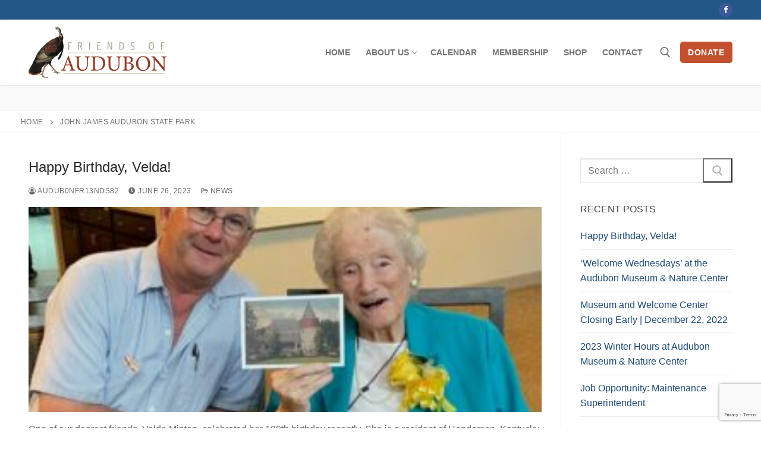

--- FILE ---
content_type: text/html; charset=UTF-8
request_url: https://friendsofaudubon.org/tag/john-james-audubon-state-park/
body_size: 18831
content:
<!doctype html>
<html lang="en-US">
<head>
	<meta charset="UTF-8">
	<meta name="viewport" content="width=device-width, initial-scale=1, maximum-scale=10.0, user-scalable=yes">
	<link rel="profile" href="http://gmpg.org/xfn/11">
	<meta name='robots' content='index, follow, max-image-preview:large, max-snippet:-1, max-video-preview:-1' />
	<style>img:is([sizes="auto" i], [sizes^="auto," i]) { contain-intrinsic-size: 3000px 1500px }</style>
	<script>window._wca = window._wca || [];</script>

	<!-- This site is optimized with the Yoast SEO plugin v26.8 - https://yoast.com/product/yoast-seo-wordpress/ -->
	<title>John James Audubon State Park Archives - Friends of Audubon State Park</title>
	<link rel="next" href="https://friendsofaudubon.org/tag/john-james-audubon-state-park/page/2/" />
	<meta property="og:locale" content="en_US" />
	<meta property="og:type" content="article" />
	<meta property="og:title" content="John James Audubon State Park Archives - Friends of Audubon State Park" />
	<meta property="og:url" content="https://friendsofaudubon.org/tag/john-james-audubon-state-park/" />
	<meta property="og:site_name" content="Friends of Audubon State Park" />
	<meta name="twitter:card" content="summary_large_image" />
	<script type="application/ld+json" class="yoast-schema-graph">{"@context":"https://schema.org","@graph":[{"@type":"CollectionPage","@id":"https://friendsofaudubon.org/tag/john-james-audubon-state-park/","url":"https://friendsofaudubon.org/tag/john-james-audubon-state-park/","name":"John James Audubon State Park Archives - Friends of Audubon State Park","isPartOf":{"@id":"https://friendsofaudubon.org/#website"},"primaryImageOfPage":{"@id":"https://friendsofaudubon.org/tag/john-james-audubon-state-park/#primaryimage"},"image":{"@id":"https://friendsofaudubon.org/tag/john-james-audubon-state-park/#primaryimage"},"thumbnailUrl":"https://friendsofaudubon.org/wp-content/uploads/2023/06/velda_minton.jpg","breadcrumb":{"@id":"https://friendsofaudubon.org/tag/john-james-audubon-state-park/#breadcrumb"},"inLanguage":"en-US"},{"@type":"ImageObject","inLanguage":"en-US","@id":"https://friendsofaudubon.org/tag/john-james-audubon-state-park/#primaryimage","url":"https://friendsofaudubon.org/wp-content/uploads/2023/06/velda_minton.jpg","contentUrl":"https://friendsofaudubon.org/wp-content/uploads/2023/06/velda_minton.jpg","width":640,"height":478,"caption":"Elderly woman holding photo, sitting with man."},{"@type":"BreadcrumbList","@id":"https://friendsofaudubon.org/tag/john-james-audubon-state-park/#breadcrumb","itemListElement":[{"@type":"ListItem","position":1,"name":"Home","item":"https://friendsofaudubon.org/"},{"@type":"ListItem","position":2,"name":"John James Audubon State Park"}]},{"@type":"WebSite","@id":"https://friendsofaudubon.org/#website","url":"https://friendsofaudubon.org/","name":"Friends of Audubon State Park","description":"Henderson, KY","publisher":{"@id":"https://friendsofaudubon.org/#organization"},"potentialAction":[{"@type":"SearchAction","target":{"@type":"EntryPoint","urlTemplate":"https://friendsofaudubon.org/?s={search_term_string}"},"query-input":{"@type":"PropertyValueSpecification","valueRequired":true,"valueName":"search_term_string"}}],"inLanguage":"en-US"},{"@type":"Organization","@id":"https://friendsofaudubon.org/#organization","name":"Friends of Audubon State Park","url":"https://friendsofaudubon.org/","logo":{"@type":"ImageObject","inLanguage":"en-US","@id":"https://friendsofaudubon.org/#/schema/logo/image/","url":"https://friendsofaudubon.org/wp-content/uploads/2017/10/foaLogoWeb-1.png","contentUrl":"https://friendsofaudubon.org/wp-content/uploads/2017/10/foaLogoWeb-1.png","width":232,"height":90,"caption":"Friends of Audubon State Park"},"image":{"@id":"https://friendsofaudubon.org/#/schema/logo/image/"}}]}</script>
	<!-- / Yoast SEO plugin. -->


<link rel='dns-prefetch' href='//stats.wp.com' />
<link rel='preconnect' href='//c0.wp.com' />
<link rel="alternate" type="application/rss+xml" title="Friends of Audubon State Park &raquo; Feed" href="https://friendsofaudubon.org/feed/" />
<link rel="alternate" type="application/rss+xml" title="Friends of Audubon State Park &raquo; Comments Feed" href="https://friendsofaudubon.org/comments/feed/" />
<link rel="alternate" type="text/calendar" title="Friends of Audubon State Park &raquo; iCal Feed" href="https://friendsofaudubon.org/events/?ical=1" />
<link rel="alternate" type="application/rss+xml" title="Friends of Audubon State Park &raquo; John James Audubon State Park Tag Feed" href="https://friendsofaudubon.org/tag/john-james-audubon-state-park/feed/" />
		<!-- This site uses the Google Analytics by MonsterInsights plugin v9.11.1 - Using Analytics tracking - https://www.monsterinsights.com/ -->
		<!-- Note: MonsterInsights is not currently configured on this site. The site owner needs to authenticate with Google Analytics in the MonsterInsights settings panel. -->
					<!-- No tracking code set -->
				<!-- / Google Analytics by MonsterInsights -->
		<script type="text/javascript">
/* <![CDATA[ */
window._wpemojiSettings = {"baseUrl":"https:\/\/s.w.org\/images\/core\/emoji\/16.0.1\/72x72\/","ext":".png","svgUrl":"https:\/\/s.w.org\/images\/core\/emoji\/16.0.1\/svg\/","svgExt":".svg","source":{"concatemoji":"https:\/\/friendsofaudubon.org\/wp-includes\/js\/wp-emoji-release.min.js?ver=6.8.3"}};
/*! This file is auto-generated */
!function(s,n){var o,i,e;function c(e){try{var t={supportTests:e,timestamp:(new Date).valueOf()};sessionStorage.setItem(o,JSON.stringify(t))}catch(e){}}function p(e,t,n){e.clearRect(0,0,e.canvas.width,e.canvas.height),e.fillText(t,0,0);var t=new Uint32Array(e.getImageData(0,0,e.canvas.width,e.canvas.height).data),a=(e.clearRect(0,0,e.canvas.width,e.canvas.height),e.fillText(n,0,0),new Uint32Array(e.getImageData(0,0,e.canvas.width,e.canvas.height).data));return t.every(function(e,t){return e===a[t]})}function u(e,t){e.clearRect(0,0,e.canvas.width,e.canvas.height),e.fillText(t,0,0);for(var n=e.getImageData(16,16,1,1),a=0;a<n.data.length;a++)if(0!==n.data[a])return!1;return!0}function f(e,t,n,a){switch(t){case"flag":return n(e,"\ud83c\udff3\ufe0f\u200d\u26a7\ufe0f","\ud83c\udff3\ufe0f\u200b\u26a7\ufe0f")?!1:!n(e,"\ud83c\udde8\ud83c\uddf6","\ud83c\udde8\u200b\ud83c\uddf6")&&!n(e,"\ud83c\udff4\udb40\udc67\udb40\udc62\udb40\udc65\udb40\udc6e\udb40\udc67\udb40\udc7f","\ud83c\udff4\u200b\udb40\udc67\u200b\udb40\udc62\u200b\udb40\udc65\u200b\udb40\udc6e\u200b\udb40\udc67\u200b\udb40\udc7f");case"emoji":return!a(e,"\ud83e\udedf")}return!1}function g(e,t,n,a){var r="undefined"!=typeof WorkerGlobalScope&&self instanceof WorkerGlobalScope?new OffscreenCanvas(300,150):s.createElement("canvas"),o=r.getContext("2d",{willReadFrequently:!0}),i=(o.textBaseline="top",o.font="600 32px Arial",{});return e.forEach(function(e){i[e]=t(o,e,n,a)}),i}function t(e){var t=s.createElement("script");t.src=e,t.defer=!0,s.head.appendChild(t)}"undefined"!=typeof Promise&&(o="wpEmojiSettingsSupports",i=["flag","emoji"],n.supports={everything:!0,everythingExceptFlag:!0},e=new Promise(function(e){s.addEventListener("DOMContentLoaded",e,{once:!0})}),new Promise(function(t){var n=function(){try{var e=JSON.parse(sessionStorage.getItem(o));if("object"==typeof e&&"number"==typeof e.timestamp&&(new Date).valueOf()<e.timestamp+604800&&"object"==typeof e.supportTests)return e.supportTests}catch(e){}return null}();if(!n){if("undefined"!=typeof Worker&&"undefined"!=typeof OffscreenCanvas&&"undefined"!=typeof URL&&URL.createObjectURL&&"undefined"!=typeof Blob)try{var e="postMessage("+g.toString()+"("+[JSON.stringify(i),f.toString(),p.toString(),u.toString()].join(",")+"));",a=new Blob([e],{type:"text/javascript"}),r=new Worker(URL.createObjectURL(a),{name:"wpTestEmojiSupports"});return void(r.onmessage=function(e){c(n=e.data),r.terminate(),t(n)})}catch(e){}c(n=g(i,f,p,u))}t(n)}).then(function(e){for(var t in e)n.supports[t]=e[t],n.supports.everything=n.supports.everything&&n.supports[t],"flag"!==t&&(n.supports.everythingExceptFlag=n.supports.everythingExceptFlag&&n.supports[t]);n.supports.everythingExceptFlag=n.supports.everythingExceptFlag&&!n.supports.flag,n.DOMReady=!1,n.readyCallback=function(){n.DOMReady=!0}}).then(function(){return e}).then(function(){var e;n.supports.everything||(n.readyCallback(),(e=n.source||{}).concatemoji?t(e.concatemoji):e.wpemoji&&e.twemoji&&(t(e.twemoji),t(e.wpemoji)))}))}((window,document),window._wpemojiSettings);
/* ]]> */
</script>
<link rel='stylesheet' id='stripe-main-styles-css' href='https://friendsofaudubon.org/wp-content/mu-plugins/vendor/godaddy/mwc-core/assets/css/stripe-settings.css' type='text/css' media='all' />
<style id='wp-emoji-styles-inline-css' type='text/css'>

	img.wp-smiley, img.emoji {
		display: inline !important;
		border: none !important;
		box-shadow: none !important;
		height: 1em !important;
		width: 1em !important;
		margin: 0 0.07em !important;
		vertical-align: -0.1em !important;
		background: none !important;
		padding: 0 !important;
	}
</style>
<link rel='stylesheet' id='wp-block-library-css' href='https://c0.wp.com/c/6.8.3/wp-includes/css/dist/block-library/style.min.css' type='text/css' media='all' />
<style id='classic-theme-styles-inline-css' type='text/css'>
/*! This file is auto-generated */
.wp-block-button__link{color:#fff;background-color:#32373c;border-radius:9999px;box-shadow:none;text-decoration:none;padding:calc(.667em + 2px) calc(1.333em + 2px);font-size:1.125em}.wp-block-file__button{background:#32373c;color:#fff;text-decoration:none}
</style>
<link rel='stylesheet' id='mediaelement-css' href='https://c0.wp.com/c/6.8.3/wp-includes/js/mediaelement/mediaelementplayer-legacy.min.css' type='text/css' media='all' />
<link rel='stylesheet' id='wp-mediaelement-css' href='https://c0.wp.com/c/6.8.3/wp-includes/js/mediaelement/wp-mediaelement.min.css' type='text/css' media='all' />
<style id='jetpack-sharing-buttons-style-inline-css' type='text/css'>
.jetpack-sharing-buttons__services-list{display:flex;flex-direction:row;flex-wrap:wrap;gap:0;list-style-type:none;margin:5px;padding:0}.jetpack-sharing-buttons__services-list.has-small-icon-size{font-size:12px}.jetpack-sharing-buttons__services-list.has-normal-icon-size{font-size:16px}.jetpack-sharing-buttons__services-list.has-large-icon-size{font-size:24px}.jetpack-sharing-buttons__services-list.has-huge-icon-size{font-size:36px}@media print{.jetpack-sharing-buttons__services-list{display:none!important}}.editor-styles-wrapper .wp-block-jetpack-sharing-buttons{gap:0;padding-inline-start:0}ul.jetpack-sharing-buttons__services-list.has-background{padding:1.25em 2.375em}
</style>
<style id='global-styles-inline-css' type='text/css'>
:root{--wp--preset--aspect-ratio--square: 1;--wp--preset--aspect-ratio--4-3: 4/3;--wp--preset--aspect-ratio--3-4: 3/4;--wp--preset--aspect-ratio--3-2: 3/2;--wp--preset--aspect-ratio--2-3: 2/3;--wp--preset--aspect-ratio--16-9: 16/9;--wp--preset--aspect-ratio--9-16: 9/16;--wp--preset--color--black: #000000;--wp--preset--color--cyan-bluish-gray: #abb8c3;--wp--preset--color--white: #ffffff;--wp--preset--color--pale-pink: #f78da7;--wp--preset--color--vivid-red: #cf2e2e;--wp--preset--color--luminous-vivid-orange: #ff6900;--wp--preset--color--luminous-vivid-amber: #fcb900;--wp--preset--color--light-green-cyan: #7bdcb5;--wp--preset--color--vivid-green-cyan: #00d084;--wp--preset--color--pale-cyan-blue: #8ed1fc;--wp--preset--color--vivid-cyan-blue: #0693e3;--wp--preset--color--vivid-purple: #9b51e0;--wp--preset--gradient--vivid-cyan-blue-to-vivid-purple: linear-gradient(135deg,rgba(6,147,227,1) 0%,rgb(155,81,224) 100%);--wp--preset--gradient--light-green-cyan-to-vivid-green-cyan: linear-gradient(135deg,rgb(122,220,180) 0%,rgb(0,208,130) 100%);--wp--preset--gradient--luminous-vivid-amber-to-luminous-vivid-orange: linear-gradient(135deg,rgba(252,185,0,1) 0%,rgba(255,105,0,1) 100%);--wp--preset--gradient--luminous-vivid-orange-to-vivid-red: linear-gradient(135deg,rgba(255,105,0,1) 0%,rgb(207,46,46) 100%);--wp--preset--gradient--very-light-gray-to-cyan-bluish-gray: linear-gradient(135deg,rgb(238,238,238) 0%,rgb(169,184,195) 100%);--wp--preset--gradient--cool-to-warm-spectrum: linear-gradient(135deg,rgb(74,234,220) 0%,rgb(151,120,209) 20%,rgb(207,42,186) 40%,rgb(238,44,130) 60%,rgb(251,105,98) 80%,rgb(254,248,76) 100%);--wp--preset--gradient--blush-light-purple: linear-gradient(135deg,rgb(255,206,236) 0%,rgb(152,150,240) 100%);--wp--preset--gradient--blush-bordeaux: linear-gradient(135deg,rgb(254,205,165) 0%,rgb(254,45,45) 50%,rgb(107,0,62) 100%);--wp--preset--gradient--luminous-dusk: linear-gradient(135deg,rgb(255,203,112) 0%,rgb(199,81,192) 50%,rgb(65,88,208) 100%);--wp--preset--gradient--pale-ocean: linear-gradient(135deg,rgb(255,245,203) 0%,rgb(182,227,212) 50%,rgb(51,167,181) 100%);--wp--preset--gradient--electric-grass: linear-gradient(135deg,rgb(202,248,128) 0%,rgb(113,206,126) 100%);--wp--preset--gradient--midnight: linear-gradient(135deg,rgb(2,3,129) 0%,rgb(40,116,252) 100%);--wp--preset--font-size--small: 13px;--wp--preset--font-size--medium: 20px;--wp--preset--font-size--large: 36px;--wp--preset--font-size--x-large: 42px;--wp--preset--spacing--20: 0.44rem;--wp--preset--spacing--30: 0.67rem;--wp--preset--spacing--40: 1rem;--wp--preset--spacing--50: 1.5rem;--wp--preset--spacing--60: 2.25rem;--wp--preset--spacing--70: 3.38rem;--wp--preset--spacing--80: 5.06rem;--wp--preset--shadow--natural: 6px 6px 9px rgba(0, 0, 0, 0.2);--wp--preset--shadow--deep: 12px 12px 50px rgba(0, 0, 0, 0.4);--wp--preset--shadow--sharp: 6px 6px 0px rgba(0, 0, 0, 0.2);--wp--preset--shadow--outlined: 6px 6px 0px -3px rgba(255, 255, 255, 1), 6px 6px rgba(0, 0, 0, 1);--wp--preset--shadow--crisp: 6px 6px 0px rgba(0, 0, 0, 1);}:where(.is-layout-flex){gap: 0.5em;}:where(.is-layout-grid){gap: 0.5em;}body .is-layout-flex{display: flex;}.is-layout-flex{flex-wrap: wrap;align-items: center;}.is-layout-flex > :is(*, div){margin: 0;}body .is-layout-grid{display: grid;}.is-layout-grid > :is(*, div){margin: 0;}:where(.wp-block-columns.is-layout-flex){gap: 2em;}:where(.wp-block-columns.is-layout-grid){gap: 2em;}:where(.wp-block-post-template.is-layout-flex){gap: 1.25em;}:where(.wp-block-post-template.is-layout-grid){gap: 1.25em;}.has-black-color{color: var(--wp--preset--color--black) !important;}.has-cyan-bluish-gray-color{color: var(--wp--preset--color--cyan-bluish-gray) !important;}.has-white-color{color: var(--wp--preset--color--white) !important;}.has-pale-pink-color{color: var(--wp--preset--color--pale-pink) !important;}.has-vivid-red-color{color: var(--wp--preset--color--vivid-red) !important;}.has-luminous-vivid-orange-color{color: var(--wp--preset--color--luminous-vivid-orange) !important;}.has-luminous-vivid-amber-color{color: var(--wp--preset--color--luminous-vivid-amber) !important;}.has-light-green-cyan-color{color: var(--wp--preset--color--light-green-cyan) !important;}.has-vivid-green-cyan-color{color: var(--wp--preset--color--vivid-green-cyan) !important;}.has-pale-cyan-blue-color{color: var(--wp--preset--color--pale-cyan-blue) !important;}.has-vivid-cyan-blue-color{color: var(--wp--preset--color--vivid-cyan-blue) !important;}.has-vivid-purple-color{color: var(--wp--preset--color--vivid-purple) !important;}.has-black-background-color{background-color: var(--wp--preset--color--black) !important;}.has-cyan-bluish-gray-background-color{background-color: var(--wp--preset--color--cyan-bluish-gray) !important;}.has-white-background-color{background-color: var(--wp--preset--color--white) !important;}.has-pale-pink-background-color{background-color: var(--wp--preset--color--pale-pink) !important;}.has-vivid-red-background-color{background-color: var(--wp--preset--color--vivid-red) !important;}.has-luminous-vivid-orange-background-color{background-color: var(--wp--preset--color--luminous-vivid-orange) !important;}.has-luminous-vivid-amber-background-color{background-color: var(--wp--preset--color--luminous-vivid-amber) !important;}.has-light-green-cyan-background-color{background-color: var(--wp--preset--color--light-green-cyan) !important;}.has-vivid-green-cyan-background-color{background-color: var(--wp--preset--color--vivid-green-cyan) !important;}.has-pale-cyan-blue-background-color{background-color: var(--wp--preset--color--pale-cyan-blue) !important;}.has-vivid-cyan-blue-background-color{background-color: var(--wp--preset--color--vivid-cyan-blue) !important;}.has-vivid-purple-background-color{background-color: var(--wp--preset--color--vivid-purple) !important;}.has-black-border-color{border-color: var(--wp--preset--color--black) !important;}.has-cyan-bluish-gray-border-color{border-color: var(--wp--preset--color--cyan-bluish-gray) !important;}.has-white-border-color{border-color: var(--wp--preset--color--white) !important;}.has-pale-pink-border-color{border-color: var(--wp--preset--color--pale-pink) !important;}.has-vivid-red-border-color{border-color: var(--wp--preset--color--vivid-red) !important;}.has-luminous-vivid-orange-border-color{border-color: var(--wp--preset--color--luminous-vivid-orange) !important;}.has-luminous-vivid-amber-border-color{border-color: var(--wp--preset--color--luminous-vivid-amber) !important;}.has-light-green-cyan-border-color{border-color: var(--wp--preset--color--light-green-cyan) !important;}.has-vivid-green-cyan-border-color{border-color: var(--wp--preset--color--vivid-green-cyan) !important;}.has-pale-cyan-blue-border-color{border-color: var(--wp--preset--color--pale-cyan-blue) !important;}.has-vivid-cyan-blue-border-color{border-color: var(--wp--preset--color--vivid-cyan-blue) !important;}.has-vivid-purple-border-color{border-color: var(--wp--preset--color--vivid-purple) !important;}.has-vivid-cyan-blue-to-vivid-purple-gradient-background{background: var(--wp--preset--gradient--vivid-cyan-blue-to-vivid-purple) !important;}.has-light-green-cyan-to-vivid-green-cyan-gradient-background{background: var(--wp--preset--gradient--light-green-cyan-to-vivid-green-cyan) !important;}.has-luminous-vivid-amber-to-luminous-vivid-orange-gradient-background{background: var(--wp--preset--gradient--luminous-vivid-amber-to-luminous-vivid-orange) !important;}.has-luminous-vivid-orange-to-vivid-red-gradient-background{background: var(--wp--preset--gradient--luminous-vivid-orange-to-vivid-red) !important;}.has-very-light-gray-to-cyan-bluish-gray-gradient-background{background: var(--wp--preset--gradient--very-light-gray-to-cyan-bluish-gray) !important;}.has-cool-to-warm-spectrum-gradient-background{background: var(--wp--preset--gradient--cool-to-warm-spectrum) !important;}.has-blush-light-purple-gradient-background{background: var(--wp--preset--gradient--blush-light-purple) !important;}.has-blush-bordeaux-gradient-background{background: var(--wp--preset--gradient--blush-bordeaux) !important;}.has-luminous-dusk-gradient-background{background: var(--wp--preset--gradient--luminous-dusk) !important;}.has-pale-ocean-gradient-background{background: var(--wp--preset--gradient--pale-ocean) !important;}.has-electric-grass-gradient-background{background: var(--wp--preset--gradient--electric-grass) !important;}.has-midnight-gradient-background{background: var(--wp--preset--gradient--midnight) !important;}.has-small-font-size{font-size: var(--wp--preset--font-size--small) !important;}.has-medium-font-size{font-size: var(--wp--preset--font-size--medium) !important;}.has-large-font-size{font-size: var(--wp--preset--font-size--large) !important;}.has-x-large-font-size{font-size: var(--wp--preset--font-size--x-large) !important;}
:where(.wp-block-post-template.is-layout-flex){gap: 1.25em;}:where(.wp-block-post-template.is-layout-grid){gap: 1.25em;}
:where(.wp-block-columns.is-layout-flex){gap: 2em;}:where(.wp-block-columns.is-layout-grid){gap: 2em;}
:root :where(.wp-block-pullquote){font-size: 1.5em;line-height: 1.6;}
</style>
<link rel='stylesheet' id='contact-form-7-css' href='https://friendsofaudubon.org/wp-content/plugins/contact-form-7/includes/css/styles.css?ver=6.1.4' type='text/css' media='all' />
<link rel='stylesheet' id='woocommerce-general-css' href='https://friendsofaudubon.org/wp-content/themes/customify/assets/css/compatibility/woocommerce.min.css?ver=10.4.3' type='text/css' media='all' />
<link rel='stylesheet' id='woocommerce-smallscreen-css' href='https://friendsofaudubon.org/wp-content/themes/customify/assets/css/compatibility/woocommerce-smallscreen.min.css?ver=10.4.3' type='text/css' media='only screen and (max-width: 768px)' />
<style id='woocommerce-inline-inline-css' type='text/css'>
.woocommerce form .form-row .required { visibility: visible; }
</style>
<link rel='stylesheet' id='wp-components-css' href='https://c0.wp.com/c/6.8.3/wp-includes/css/dist/components/style.min.css' type='text/css' media='all' />
<link rel='stylesheet' id='godaddy-styles-css' href='https://friendsofaudubon.org/wp-content/mu-plugins/vendor/wpex/godaddy-launch/includes/Dependencies/GoDaddy/Styles/build/latest.css?ver=2.0.2' type='text/css' media='all' />
<link rel='stylesheet' id='wc-gateway-ppec-frontend-css' href='https://friendsofaudubon.org/wp-content/plugins/woocommerce-gateway-paypal-express-checkout/assets/css/wc-gateway-ppec-frontend.css?ver=2.1.3' type='text/css' media='all' />
<link rel='stylesheet' id='font-awesome-css' href='https://friendsofaudubon.org/wp-content/themes/customify/assets/fonts/font-awesome/css/font-awesome.min.css?ver=5.0.0' type='text/css' media='all' />
<link rel='stylesheet' id='customify-style-css' href='https://friendsofaudubon.org/wp-content/themes/customify/style.min.css?ver=0.4.13' type='text/css' media='all' />
<style id='customify-style-inline-css' type='text/css'>
.header-top .header--row-inner,body:not(.fl-builder-edit) .button,body:not(.fl-builder-edit) button:not(.menu-mobile-toggle, .components-button, .customize-partial-edit-shortcut-button),body:not(.fl-builder-edit) input[type="button"]:not(.ed_button),button.button,input[type="button"]:not(.ed_button, .components-button, .customize-partial-edit-shortcut-button),input[type="reset"]:not(.components-button, .customize-partial-edit-shortcut-button),input[type="submit"]:not(.components-button, .customize-partial-edit-shortcut-button),.pagination .nav-links > *:hover,.pagination .nav-links span,.nav-menu-desktop.style-full-height .primary-menu-ul > li.current-menu-item > a,.nav-menu-desktop.style-full-height .primary-menu-ul > li.current-menu-ancestor > a,.nav-menu-desktop.style-full-height .primary-menu-ul > li > a:hover,.posts-layout .readmore-button:hover{    background-color: #235787;}.posts-layout .readmore-button {color: #235787;}.pagination .nav-links > *:hover,.pagination .nav-links span,.entry-single .tags-links a:hover,.entry-single .cat-links a:hover,.posts-layout .readmore-button,.posts-layout .readmore-button:hover{    border-color: #235787;}                 .wc-svg-btn.active,        .woocommerce-tabs.wc-tabs-horizontal ul.tabs li.active,        #review_form {            border-color: #235787;        }                .wc-svg-btn.active,        .wc-single-tabs ul.tabs li.active a,        .wc-single-tabs .tab-section.active .tab-section-heading a {            color: #235787;        }.customify-builder-btn{    background-color: #c3512f;}                 .add_to_cart_button        {            background-color: #c3512f;        }body{    color: #686868;}abbr, acronym {    border-bottom-color: #686868;}a                {                    color: #1e4b75;} .woocommerce-account .woocommerce-MyAccount-navigation ul li.is-active a,        .woocommerce-account .woocommerce-MyAccount-navigation ul li a:hover {            color: #1e4b75;        }a:hover,a:focus,.link-meta:hover, .link-meta a:hover{    color: #111111;}h2 + h3,.comments-area h2 + .comments-title,.h2 + h3,.comments-area .h2 + .comments-title,.page-breadcrumb {    border-top-color: #eaecee;}blockquote,.site-content .widget-area .menu li.current-menu-item > a:before{    border-left-color: #eaecee;}@media screen and (min-width: 64em) {    .comment-list .children li.comment {        border-left-color: #eaecee;    }    .comment-list .children li.comment:after {        background-color: #eaecee;    }}.page-titlebar, .page-breadcrumb,.posts-layout .entry-inner {    border-bottom-color: #eaecee;}.header-search-form .search-field,.entry-content .page-links a,.header-search-modal,.pagination .nav-links > *,.entry-footer .tags-links a, .entry-footer .cat-links a,.search .content-area article,.site-content .widget-area .menu li.current-menu-item > a,.posts-layout .entry-inner,.post-navigation .nav-links,article.comment .comment-meta,.widget-area .widget_pages li a, .widget-area .widget_categories li a, .widget-area .widget_archive li a, .widget-area .widget_meta li a, .widget-area .widget_nav_menu li a, .widget-area .widget_product_categories li a, .widget-area .widget_recent_entries li a, .widget-area .widget_rss li a,.widget-area .widget_recent_comments li{    border-color: #eaecee;}.header-search-modal::before {    border-top-color: #eaecee;    border-left-color: #eaecee;}@media screen and (min-width: 48em) {    .content-sidebar.sidebar_vertical_border .content-area {        border-right-color: #eaecee;    }    .sidebar-content.sidebar_vertical_border .content-area {        border-left-color: #eaecee;    }    .sidebar-sidebar-content.sidebar_vertical_border .sidebar-primary {        border-right-color: #eaecee;    }    .sidebar-sidebar-content.sidebar_vertical_border .sidebar-secondary {        border-right-color: #eaecee;    }    .content-sidebar-sidebar.sidebar_vertical_border .sidebar-primary {        border-left-color: #eaecee;    }    .content-sidebar-sidebar.sidebar_vertical_border .sidebar-secondary {        border-left-color: #eaecee;    }    .sidebar-content-sidebar.sidebar_vertical_border .content-area {        border-left-color: #eaecee;        border-right-color: #eaecee;    }    .sidebar-content-sidebar.sidebar_vertical_border .content-area {        border-left-color: #eaecee;        border-right-color: #eaecee;    }}.widget_price_filter .price_slider_wrapper .ui-widget-content {    background-color: #eaecee;}.product_list_widget li,#reviews #comments ol.commentlist li .comment-text,.woocommerce-tabs.wc-tabs-vertical .wc-tabs li,.product_meta > span,.woocommerce-tabs.wc-tabs-horizontal ul.tabs,.woocommerce-tabs.wc-tabs-vertical .wc-tabs li:first-child {            border-color: #eaecee;        }article.comment .comment-post-author {background: #6d6d6d;}.pagination .nav-links > *,.link-meta,.link-meta a,.color-meta,.entry-single .tags-links:before,.entry-single .cats-links:before{    color: #6d6d6d;}.widget_price_filter .ui-slider .ui-slider-handle {    border-color: #6d6d6d;}.wc-product-inner .wc-product__category a {    color: #6d6d6d;}.widget_price_filter .ui-slider .ui-slider-range,.widget_price_filter .price_slider_amount .button {            background-color: #6d6d6d;        }h1, h2, h3, h4, h5, h6 { color: #2b2b2b;}.site-content .widget-title { color: #444444;}#page-cover {background-image: url("https://friendsofaudubon.org/wp-content/themes/customify/assets/images/default-cover.jpg");}.sub-menu .li-duplicator {display:none !important;}.header-search_icon-item .header-search-modal  {border-style: solid;} .header-search_icon-item .search-field  {border-style: solid;} .dark-mode .header-search_box-item .search-form-fields, .header-search_box-item .search-form-fields  {border-style: solid;} a.item--button  {border-top-left-radius: 5px;border-top-right-radius: 5px;border-bottom-right-radius: 5px;border-bottom-left-radius: 5px;} body  {background-color: #FFFFFF;} .site-content .content-area  {background-color: #FFFFFF;} .woocommerce .button.add_to_cart_button, .woocommerce .button.alt,.woocommerce .button.added_to_cart, .woocommerce .button.checkout, .woocommerce .button.product_type_variable,.item--wc_cart .cart-icon .cart-qty .customify-wc-total-qty{    background-color: #c3512f;}.comment-form-rating a, .star-rating,.comment-form-rating a:hover, .comment-form-rating a:focus, .star-rating:hover, .star-rating:focus{    color: #c3512f;}span.onsale{    background-color: #77a464;}/* CSS for desktop */#page-cover .page-cover-inner {min-height: 300px;}.header--row.header-top .customify-grid, .header--row.header-top .style-full-height .primary-menu-ul > li > a {min-height: 33px;}.header--row.header-main .customify-grid, .header--row.header-main .style-full-height .primary-menu-ul > li > a {min-height: 110px;}.header--row.header-bottom .customify-grid, .header--row.header-bottom .style-full-height .primary-menu-ul > li > a {min-height: 55px;}.header--row .builder-first--nav-icon {text-align: right;}.header-search_icon-item .search-submit {margin-left: -40px;}.header-search_box-item .search-form-fields {width: 100px;}.header-search_box-item .search-form-fields, .header-search_box-item .search-form-fields .search-field {height: 25px;}.header-search_box-item .search-submit svg,.header-search_box-item .header-search-form button.search-submit svg {height: 12px; width: 12px;}.header-search_box-item .search-submit{margin-left: -73px;} .header-search_box-item .woo_bootster_search .search-submit{margin-left: -73px;} .header-search_box-item .header-search-form button.search-submit{margin-left:-73px;}.header--row .builder-first--primary-menu {text-align: right;}/* CSS for tablet */@media screen and (max-width: 1024px) { #page-cover .page-cover-inner {min-height: 250px;}.header--row .builder-first--nav-icon {text-align: right;}.header-search_icon-item .search-submit {margin-left: -40px;}.header-search_box-item .search-submit{margin-left: -40px;} .header-search_box-item .woo_bootster_search .search-submit{margin-left: -40px;} .header-search_box-item .header-search-form button.search-submit{margin-left:-40px;} }/* CSS for mobile */@media screen and (max-width: 568px) { #page-cover .page-cover-inner {min-height: 200px;}.header--row.header-top .customify-grid, .header--row.header-top .style-full-height .primary-menu-ul > li > a {min-height: 33px;}.header--row .builder-first--nav-icon {text-align: right;}.header-search_icon-item .search-submit {margin-left: -40px;}.header-search_box-item .search-submit{margin-left: -40px;} .header-search_box-item .woo_bootster_search .search-submit{margin-left: -40px;} .header-search_box-item .header-search-form button.search-submit{margin-left:-40px;} }
</style>
<link rel='stylesheet' id='kc-general-css' href='https://friendsofaudubon.org/wp-content/plugins/kingcomposer/assets/frontend/css/kingcomposer.min.css?ver=2.9.6' type='text/css' media='all' />
<link rel='stylesheet' id='kc-animate-css' href='https://friendsofaudubon.org/wp-content/plugins/kingcomposer/assets/css/animate.css?ver=2.9.6' type='text/css' media='all' />
<link rel='stylesheet' id='kc-icon-1-css' href='https://friendsofaudubon.org/wp-content/plugins/kingcomposer/assets/css/icons.css?ver=2.9.6' type='text/css' media='all' />
<script type="text/javascript" src="https://c0.wp.com/c/6.8.3/wp-includes/js/jquery/jquery.min.js" id="jquery-core-js"></script>
<script type="text/javascript" src="https://c0.wp.com/c/6.8.3/wp-includes/js/jquery/jquery-migrate.min.js" id="jquery-migrate-js"></script>
<script type="text/javascript" src="https://c0.wp.com/p/woocommerce/10.4.3/assets/js/jquery-blockui/jquery.blockUI.min.js" id="wc-jquery-blockui-js" defer="defer" data-wp-strategy="defer"></script>
<script type="text/javascript" id="wc-add-to-cart-js-extra">
/* <![CDATA[ */
var wc_add_to_cart_params = {"ajax_url":"\/wp-admin\/admin-ajax.php","wc_ajax_url":"\/?wc-ajax=%%endpoint%%","i18n_view_cart":"View cart","cart_url":"https:\/\/friendsofaudubon.org\/cart\/","is_cart":"","cart_redirect_after_add":"no"};
/* ]]> */
</script>
<script type="text/javascript" src="https://c0.wp.com/p/woocommerce/10.4.3/assets/js/frontend/add-to-cart.min.js" id="wc-add-to-cart-js" defer="defer" data-wp-strategy="defer"></script>
<script type="text/javascript" src="https://c0.wp.com/p/woocommerce/10.4.3/assets/js/js-cookie/js.cookie.min.js" id="wc-js-cookie-js" defer="defer" data-wp-strategy="defer"></script>
<script type="text/javascript" id="woocommerce-js-extra">
/* <![CDATA[ */
var woocommerce_params = {"ajax_url":"\/wp-admin\/admin-ajax.php","wc_ajax_url":"\/?wc-ajax=%%endpoint%%","i18n_password_show":"Show password","i18n_password_hide":"Hide password","qty_pm":"1"};
/* ]]> */
</script>
<script type="text/javascript" src="https://c0.wp.com/p/woocommerce/10.4.3/assets/js/frontend/woocommerce.min.js" id="woocommerce-js" defer="defer" data-wp-strategy="defer"></script>
<script type="text/javascript" id="kk-script-js-extra">
/* <![CDATA[ */
var fetchCartItems = {"ajax_url":"https:\/\/friendsofaudubon.org\/wp-admin\/admin-ajax.php","action":"kk_wc_fetchcartitems","nonce":"072d0cb066","currency":"USD"};
/* ]]> */
</script>
<script type="text/javascript" src="https://friendsofaudubon.org/wp-content/plugins/kliken-marketing-for-google/assets/kk-script.js?ver=6.8.3" id="kk-script-js"></script>
<script type="text/javascript" src="https://stats.wp.com/s-202604.js" id="woocommerce-analytics-js" defer="defer" data-wp-strategy="defer"></script>
<link rel="https://api.w.org/" href="https://friendsofaudubon.org/wp-json/" /><link rel="alternate" title="JSON" type="application/json" href="https://friendsofaudubon.org/wp-json/wp/v2/tags/77" /><link rel="EditURI" type="application/rsd+xml" title="RSD" href="https://friendsofaudubon.org/xmlrpc.php?rsd" />
<meta name="generator" content="WordPress 6.8.3" />
<meta name="generator" content="WooCommerce 10.4.3" />
<script type="text/javascript">var kc_script_data={ajax_url:"https://friendsofaudubon.org/wp-admin/admin-ajax.php"}</script><meta name="tec-api-version" content="v1"><meta name="tec-api-origin" content="https://friendsofaudubon.org"><link rel="alternate" href="https://friendsofaudubon.org/wp-json/tribe/events/v1/events/?tags=john-james-audubon-state-park" />	<style>img#wpstats{display:none}</style>
			<noscript><style>.woocommerce-product-gallery{ opacity: 1 !important; }</style></noscript>
	</head>

<body class="archive tag tag-john-james-audubon-state-park tag-77 wp-custom-logo wp-theme-customify theme-customify kc-css-system woocommerce-no-js tribe-no-js hfeed content-sidebar main-layout-content-sidebar sidebar_vertical_border site-full-width menu_sidebar_slide_left woocommerce later-wc-version">
<div id="page" class="site box-shadow">
	<a class="skip-link screen-reader-text" href="#site-content">Skip to content</a>
	<a class="close is-size-medium  close-panel close-sidebar-panel" href="#">
        <span class="hamburger hamburger--squeeze is-active">
            <span class="hamburger-box">
              <span class="hamburger-inner"><span class="screen-reader-text">Menu</span></span>
            </span>
        </span>
        <span class="screen-reader-text">Close</span>
        </a><header id="masthead" class="site-header header-v2"><div id="masthead-inner" class="site-header-inner">							<div  class="header-top header--row layout-full-contained"  id="cb-row--header-top"  data-row-id="top"  data-show-on="desktop">
								<div class="header--row-inner header-top-inner dark-mode">
									<div class="customify-container">
										<div class="customify-grid  cb-row--desktop hide-on-mobile hide-on-tablet customify-grid-middle"><div class="row-v2 row-v2-top no-center"><div class="col-v2 col-v2-left"><div class="item--inner builder-item--html" data-section="header_html" data-item-id="html" ><div class="builder-header-html-item item--html"></div></div></div><div class="col-v2 col-v2-right"><div class="item--inner builder-item--social-icons" data-section="header_social_icons" data-item-id="social-icons" ><ul class="header-social-icons customify-builder-social-icons color-default"><li><a class="social-icon-facebook shape-circle" rel="nofollow noopener" target="_blank" href="https://www.facebook.com/johnjamesaudubonstatepark" aria-label="Facebook"><i class="social-icon fa fa-facebook" title="Facebook"></i></a></li></ul></div></div></div></div>									</div>
								</div>
							</div>
														<div  class="header-main header--row layout-full-contained"  id="cb-row--header-main"  data-row-id="main"  data-show-on="desktop mobile">
								<div class="header--row-inner header-main-inner light-mode">
									<div class="customify-container">
										<div class="customify-grid  cb-row--desktop hide-on-mobile hide-on-tablet customify-grid-middle"><div class="row-v2 row-v2-main no-center"><div class="col-v2 col-v2-left"><div class="item--inner builder-item--logo" data-section="title_tagline" data-item-id="logo" >		<div class="site-branding logo-top">
						<a href="https://friendsofaudubon.org/" class="logo-link" rel="home" itemprop="url">
				<img class="site-img-logo" src="https://friendsofaudubon.org/wp-content/uploads/2017/10/foaLogoWeb-1.png" alt="Friends of Audubon State Park">
							</a>
					</div><!-- .site-branding -->
		</div></div><div class="col-v2 col-v2-right"><div class="item--inner builder-item--primary-menu has_menu" data-section="header_menu_primary" data-item-id="primary-menu" ><nav  id="site-navigation-main-desktop" class="site-navigation primary-menu primary-menu-main nav-menu-desktop primary-menu-desktop style-plain"><ul id="menu-mainnav_dm" class="primary-menu-ul menu nav-menu"><li id="menu-item--main-desktop-466" class="menu-item menu-item-type-post_type menu-item-object-page menu-item-home menu-item-466"><a href="https://friendsofaudubon.org/"><span class="link-before">Home</span></a></li>
<li id="menu-item--main-desktop-644" class="menu-item menu-item-type-custom menu-item-object-custom menu-item-has-children menu-item-644"><a><span class="link-before">About Us<span class="nav-icon-angle">&nbsp;</span></span></a>
<ul class="sub-menu sub-lv-0">
	<li id="menu-item--main-desktop-759" class="menu-item menu-item-type-custom menu-item-object-custom menu-item-has-children menu-item-759"><a><span class="link-before">Friends of Audubon<span class="nav-icon-angle">&nbsp;</span></span></a>
	<ul class="sub-menu sub-lv-1">
		<li id="menu-item--main-desktop-467" class="menu-item menu-item-type-post_type menu-item-object-page menu-item-467"><a href="https://friendsofaudubon.org/foa-history/"><span class="link-before">FOA History</span></a></li>
		<li id="menu-item--main-desktop-510" class="menu-item menu-item-type-post_type menu-item-object-page menu-item-510"><a href="https://friendsofaudubon.org/board-of-directors/"><span class="link-before">Board of Directors</span></a></li>
		<li id="menu-item--main-desktop-1070" class="menu-item menu-item-type-post_type menu-item-object-page menu-item-1070"><a href="https://friendsofaudubon.org/our-projects/"><span class="link-before">Projects</span></a></li>
		<li id="menu-item--main-desktop-509" class="menu-item menu-item-type-post_type menu-item-object-page menu-item-509"><a href="https://friendsofaudubon.org/become-a-member/"><span class="link-before">Become a Member</span></a></li>
		<li id="menu-item--main-desktop-831" class="menu-item menu-item-type-post_type menu-item-object-page menu-item-831"><a href="https://friendsofaudubon.org/purchases/"><span class="link-before">Purchases</span></a></li>
		<li id="menu-item--main-desktop-838" class="menu-item menu-item-type-post_type menu-item-object-page menu-item-838"><a href="https://friendsofaudubon.org/by-laws/"><span class="link-before">By Laws</span></a></li>
		<li id="menu-item--main-desktop-1138" class="menu-item menu-item-type-post_type menu-item-object-page menu-item-1138"><a href="https://friendsofaudubon.org/adopt-an-artwork/"><span class="link-before">Adopt-an-Artwork</span></a></li>
		<li id="menu-item--main-desktop-1227" class="menu-item menu-item-type-post_type menu-item-object-page menu-item-1227"><a href="https://friendsofaudubon.org/adopted-artworks/"><span class="link-before">Adopted Artworks</span></a></li>
	</ul>
</li>
	<li id="menu-item--main-desktop-689" class="menu-item menu-item-type-custom menu-item-object-custom menu-item-has-children menu-item-689"><a><span class="link-before">Park Information<span class="nav-icon-angle">&nbsp;</span></span></a>
	<ul class="sub-menu sub-lv-1">
		<li id="menu-item--main-desktop-537" class="menu-item menu-item-type-post_type menu-item-object-page menu-item-537"><a href="https://friendsofaudubon.org/hours/"><span class="link-before">Hours</span></a></li>
		<li id="menu-item--main-desktop-546" class="menu-item menu-item-type-post_type menu-item-object-page menu-item-546"><a href="https://friendsofaudubon.org/cottages/"><span class="link-before">Cottages</span></a></li>
		<li id="menu-item--main-desktop-677" class="menu-item menu-item-type-post_type menu-item-object-page menu-item-677"><a href="https://friendsofaudubon.org/shelters/"><span class="link-before">Shelters</span></a></li>
		<li id="menu-item--main-desktop-680" class="menu-item menu-item-type-post_type menu-item-object-page menu-item-680"><a href="https://friendsofaudubon.org/campground/"><span class="link-before">Campground</span></a></li>
		<li id="menu-item--main-desktop-703" class="menu-item menu-item-type-post_type menu-item-object-page menu-item-703"><a href="https://friendsofaudubon.org/golf/"><span class="link-before">Golf</span></a></li>
		<li id="menu-item--main-desktop-731" class="menu-item menu-item-type-post_type menu-item-object-page menu-item-731"><a href="https://friendsofaudubon.org/hiking/"><span class="link-before">Hiking</span></a></li>
		<li id="menu-item--main-desktop-739" class="menu-item menu-item-type-post_type menu-item-object-page menu-item-739"><a href="https://friendsofaudubon.org/recreation-lake/"><span class="link-before">Recreation Lake</span></a></li>
		<li id="menu-item--main-desktop-746" class="menu-item menu-item-type-post_type menu-item-object-page menu-item-746"><a href="https://friendsofaudubon.org/park-map/"><span class="link-before">Park Map</span></a></li>
		<li id="menu-item--main-desktop-949" class="menu-item menu-item-type-post_type menu-item-object-page menu-item-949"><a href="https://friendsofaudubon.org/museum-nature-center/"><span class="link-before">Museum &#038; Nature Center</span></a></li>
		<li id="menu-item--main-desktop-750" class="menu-item menu-item-type-post_type menu-item-object-page menu-item-750"><a href="https://friendsofaudubon.org/weddings-special-events/"><span class="link-before">Weddings &#038; Special Events</span></a></li>
		<li id="menu-item--main-desktop-809" class="menu-item menu-item-type-post_type menu-item-object-page menu-item-809"><a href="https://friendsofaudubon.org/wetlands/"><span class="link-before">Wetlands</span></a></li>
	</ul>
</li>
</ul>
</li>
<li id="menu-item--main-desktop-1492" class="menu-item menu-item-type-custom menu-item-object-custom menu-item-1492"><a href="https://friendsofaudubon.org/events/"><span class="link-before">Calendar</span></a></li>
<li id="menu-item--main-desktop-3238" class="menu-item menu-item-type-post_type menu-item-object-page menu-item-3238"><a href="https://friendsofaudubon.org/become-a-member/"><span class="link-before">Membership</span></a></li>
<li id="menu-item--main-desktop-4008" class="menu-item menu-item-type-post_type menu-item-object-page menu-item-4008"><a href="https://friendsofaudubon.org/shop/"><span class="link-before">Shop</span></a></li>
<li id="menu-item--main-desktop-469" class="menu-item menu-item-type-post_type menu-item-object-page menu-item-469"><a href="https://friendsofaudubon.org/contact/"><span class="link-before">Contact</span></a></li>
</ul></nav></div><div class="item--inner builder-item--search_icon" data-section="search_icon" data-item-id="search_icon" ><div class="header-search_icon-item item--search_icon">		<a class="search-icon" href="#" aria-label="open search tool">
			<span class="ic-search">
				<svg aria-hidden="true" focusable="false" role="presentation" xmlns="http://www.w3.org/2000/svg" width="20" height="21" viewBox="0 0 20 21">
					<path fill="currentColor" fill-rule="evenodd" d="M12.514 14.906a8.264 8.264 0 0 1-4.322 1.21C3.668 16.116 0 12.513 0 8.07 0 3.626 3.668.023 8.192.023c4.525 0 8.193 3.603 8.193 8.047 0 2.033-.769 3.89-2.035 5.307l4.999 5.552-1.775 1.597-5.06-5.62zm-4.322-.843c3.37 0 6.102-2.684 6.102-5.993 0-3.31-2.732-5.994-6.102-5.994S2.09 4.76 2.09 8.07c0 3.31 2.732 5.993 6.102 5.993z"></path>
				</svg>
			</span>
			<span class="ic-close">
				<svg version="1.1" id="Capa_1" xmlns="http://www.w3.org/2000/svg" xmlns:xlink="http://www.w3.org/1999/xlink" x="0px" y="0px" width="612px" height="612px" viewBox="0 0 612 612" fill="currentColor" style="enable-background:new 0 0 612 612;" xml:space="preserve"><g><g id="cross"><g><polygon points="612,36.004 576.521,0.603 306,270.608 35.478,0.603 0,36.004 270.522,306.011 0,575.997 35.478,611.397 306,341.411 576.521,611.397 612,575.997 341.459,306.011 " /></g></g></g><g></g><g></g><g></g><g></g><g></g><g></g><g></g><g></g><g></g><g></g><g></g><g></g><g></g><g></g><g></g></svg>
			</span>
			<span class="arrow-down"></span>
		</a>
		<div class="header-search-modal-wrapper">
			<form role="search" class="header-search-modal header-search-form" action="https://friendsofaudubon.org/">
				<label>
					<span class="screen-reader-text">Search for:</span>
					<input type="search" class="search-field" placeholder="Search ..." value="" name="s" title="Search for:" />
				</label>
				<button type="submit" class="search-submit" aria-label="submit search">
					<svg aria-hidden="true" focusable="false" role="presentation" xmlns="http://www.w3.org/2000/svg" width="20" height="21" viewBox="0 0 20 21">
						<path fill="currentColor" fill-rule="evenodd" d="M12.514 14.906a8.264 8.264 0 0 1-4.322 1.21C3.668 16.116 0 12.513 0 8.07 0 3.626 3.668.023 8.192.023c4.525 0 8.193 3.603 8.193 8.047 0 2.033-.769 3.89-2.035 5.307l4.999 5.552-1.775 1.597-5.06-5.62zm-4.322-.843c3.37 0 6.102-2.684 6.102-5.993 0-3.31-2.732-5.994-6.102-5.994S2.09 4.76 2.09 8.07c0 3.31 2.732 5.993 6.102 5.993z"></path>
					</svg>
				</button>
			</form>
		</div>
		</div></div><div class="item--inner builder-item--button" data-section="header_button" data-item-id="button" ><a target="_blank"  href="https://www.paypal.com/donate?token=O7d5EdgPC-JiB6p0buhyrCsANRu48tNibJ6Vs4JhGTU10K_ui7UkuFMm034m3xBKJ66-yFuDXsrVGN1C" class="item--button customify-btn customify-builder-btn is-icon-before">Donate</a></div></div></div></div><div class="cb-row--mobile hide-on-desktop customify-grid customify-grid-middle"><div class="row-v2 row-v2-main no-center"><div class="col-v2 col-v2-left"><div class="item--inner builder-item--logo" data-section="title_tagline" data-item-id="logo" >		<div class="site-branding logo-top">
						<a href="https://friendsofaudubon.org/" class="logo-link" rel="home" itemprop="url">
				<img class="site-img-logo" src="https://friendsofaudubon.org/wp-content/uploads/2017/10/foaLogoWeb-1.png" alt="Friends of Audubon State Park">
							</a>
					</div><!-- .site-branding -->
		</div></div><div class="col-v2 col-v2-right"><div class="item--inner builder-item--search_icon" data-section="search_icon" data-item-id="search_icon" ><div class="header-search_icon-item item--search_icon">		<a class="search-icon" href="#" aria-label="open search tool">
			<span class="ic-search">
				<svg aria-hidden="true" focusable="false" role="presentation" xmlns="http://www.w3.org/2000/svg" width="20" height="21" viewBox="0 0 20 21">
					<path fill="currentColor" fill-rule="evenodd" d="M12.514 14.906a8.264 8.264 0 0 1-4.322 1.21C3.668 16.116 0 12.513 0 8.07 0 3.626 3.668.023 8.192.023c4.525 0 8.193 3.603 8.193 8.047 0 2.033-.769 3.89-2.035 5.307l4.999 5.552-1.775 1.597-5.06-5.62zm-4.322-.843c3.37 0 6.102-2.684 6.102-5.993 0-3.31-2.732-5.994-6.102-5.994S2.09 4.76 2.09 8.07c0 3.31 2.732 5.993 6.102 5.993z"></path>
				</svg>
			</span>
			<span class="ic-close">
				<svg version="1.1" id="Capa_1" xmlns="http://www.w3.org/2000/svg" xmlns:xlink="http://www.w3.org/1999/xlink" x="0px" y="0px" width="612px" height="612px" viewBox="0 0 612 612" fill="currentColor" style="enable-background:new 0 0 612 612;" xml:space="preserve"><g><g id="cross"><g><polygon points="612,36.004 576.521,0.603 306,270.608 35.478,0.603 0,36.004 270.522,306.011 0,575.997 35.478,611.397 306,341.411 576.521,611.397 612,575.997 341.459,306.011 " /></g></g></g><g></g><g></g><g></g><g></g><g></g><g></g><g></g><g></g><g></g><g></g><g></g><g></g><g></g><g></g><g></g></svg>
			</span>
			<span class="arrow-down"></span>
		</a>
		<div class="header-search-modal-wrapper">
			<form role="search" class="header-search-modal header-search-form" action="https://friendsofaudubon.org/">
				<label>
					<span class="screen-reader-text">Search for:</span>
					<input type="search" class="search-field" placeholder="Search ..." value="" name="s" title="Search for:" />
				</label>
				<button type="submit" class="search-submit" aria-label="submit search">
					<svg aria-hidden="true" focusable="false" role="presentation" xmlns="http://www.w3.org/2000/svg" width="20" height="21" viewBox="0 0 20 21">
						<path fill="currentColor" fill-rule="evenodd" d="M12.514 14.906a8.264 8.264 0 0 1-4.322 1.21C3.668 16.116 0 12.513 0 8.07 0 3.626 3.668.023 8.192.023c4.525 0 8.193 3.603 8.193 8.047 0 2.033-.769 3.89-2.035 5.307l4.999 5.552-1.775 1.597-5.06-5.62zm-4.322-.843c3.37 0 6.102-2.684 6.102-5.993 0-3.31-2.732-5.994-6.102-5.994S2.09 4.76 2.09 8.07c0 3.31 2.732 5.993 6.102 5.993z"></path>
					</svg>
				</button>
			</form>
		</div>
		</div></div><div class="item--inner builder-item--nav-icon" data-section="header_menu_icon" data-item-id="nav-icon" >		<button type="button" class="menu-mobile-toggle item-button is-size-desktop-medium is-size-tablet-medium is-size-mobile-medium"  aria-label="nav icon">
			<span class="hamburger hamburger--squeeze">
				<span class="hamburger-box">
					<span class="hamburger-inner"></span>
				</span>
			</span>
			<span class="nav-icon--label hide-on-tablet hide-on-mobile">Menu</span></button>
		</div></div></div></div>									</div>
								</div>
							</div>
							<div id="header-menu-sidebar" class="header-menu-sidebar menu-sidebar-panel dark-mode"><div id="header-menu-sidebar-bg" class="header-menu-sidebar-bg"><div id="header-menu-sidebar-inner" class="header-menu-sidebar-inner"><div class="builder-item-sidebar mobile-item--html"><div class="item--inner" data-item-id="html" data-section="header_html"><div class="builder-header-html-item item--html"></div></div></div><div class="builder-item-sidebar mobile-item--search_box"><div class="item--inner" data-item-id="search_box" data-section="search_box"><div class="header-search_box-item item--search_box">		<form role="search" class="header-search-form " action="https://friendsofaudubon.org/">
			<div class="search-form-fields">
				<span class="screen-reader-text">Search for:</span>
				
				<input type="search" class="search-field" placeholder="Search ..." value="" name="s" title="Search for:" />

							</div>
			<button type="submit" class="search-submit" aria-label="Submit Search">
				<svg aria-hidden="true" focusable="false" role="presentation" xmlns="http://www.w3.org/2000/svg" width="20" height="21" viewBox="0 0 20 21">
					<path fill="currentColor" fill-rule="evenodd" d="M12.514 14.906a8.264 8.264 0 0 1-4.322 1.21C3.668 16.116 0 12.513 0 8.07 0 3.626 3.668.023 8.192.023c4.525 0 8.193 3.603 8.193 8.047 0 2.033-.769 3.89-2.035 5.307l4.999 5.552-1.775 1.597-5.06-5.62zm-4.322-.843c3.37 0 6.102-2.684 6.102-5.993 0-3.31-2.732-5.994-6.102-5.994S2.09 4.76 2.09 8.07c0 3.31 2.732 5.993 6.102 5.993z"></path>
				</svg>
			</button>
		</form>
		</div></div></div><div class="builder-item-sidebar mobile-item--primary-menu mobile-item--menu "><div class="item--inner" data-item-id="primary-menu" data-section="header_menu_primary"><nav  id="site-navigation-sidebar-mobile" class="site-navigation primary-menu primary-menu-sidebar nav-menu-mobile primary-menu-mobile style-plain"><ul id="menu-mainnav_dm" class="primary-menu-ul menu nav-menu"><li id="menu-item--sidebar-mobile-466" class="menu-item menu-item-type-post_type menu-item-object-page menu-item-home menu-item-466"><a href="https://friendsofaudubon.org/"><span class="link-before">Home</span></a></li>
<li id="menu-item--sidebar-mobile-644" class="menu-item menu-item-type-custom menu-item-object-custom menu-item-has-children menu-item-644"><a><span class="link-before">About Us<span class="nav-icon-angle">&nbsp;</span></span></a>
<ul class="sub-menu sub-lv-0">
	<li id="menu-item--sidebar-mobile-759" class="menu-item menu-item-type-custom menu-item-object-custom menu-item-has-children menu-item-759"><a><span class="link-before">Friends of Audubon<span class="nav-icon-angle">&nbsp;</span></span></a>
	<ul class="sub-menu sub-lv-1">
		<li id="menu-item--sidebar-mobile-467" class="menu-item menu-item-type-post_type menu-item-object-page menu-item-467"><a href="https://friendsofaudubon.org/foa-history/"><span class="link-before">FOA History</span></a></li>
		<li id="menu-item--sidebar-mobile-510" class="menu-item menu-item-type-post_type menu-item-object-page menu-item-510"><a href="https://friendsofaudubon.org/board-of-directors/"><span class="link-before">Board of Directors</span></a></li>
		<li id="menu-item--sidebar-mobile-1070" class="menu-item menu-item-type-post_type menu-item-object-page menu-item-1070"><a href="https://friendsofaudubon.org/our-projects/"><span class="link-before">Projects</span></a></li>
		<li id="menu-item--sidebar-mobile-509" class="menu-item menu-item-type-post_type menu-item-object-page menu-item-509"><a href="https://friendsofaudubon.org/become-a-member/"><span class="link-before">Become a Member</span></a></li>
		<li id="menu-item--sidebar-mobile-831" class="menu-item menu-item-type-post_type menu-item-object-page menu-item-831"><a href="https://friendsofaudubon.org/purchases/"><span class="link-before">Purchases</span></a></li>
		<li id="menu-item--sidebar-mobile-838" class="menu-item menu-item-type-post_type menu-item-object-page menu-item-838"><a href="https://friendsofaudubon.org/by-laws/"><span class="link-before">By Laws</span></a></li>
		<li id="menu-item--sidebar-mobile-1138" class="menu-item menu-item-type-post_type menu-item-object-page menu-item-1138"><a href="https://friendsofaudubon.org/adopt-an-artwork/"><span class="link-before">Adopt-an-Artwork</span></a></li>
		<li id="menu-item--sidebar-mobile-1227" class="menu-item menu-item-type-post_type menu-item-object-page menu-item-1227"><a href="https://friendsofaudubon.org/adopted-artworks/"><span class="link-before">Adopted Artworks</span></a></li>
	</ul>
</li>
	<li id="menu-item--sidebar-mobile-689" class="menu-item menu-item-type-custom menu-item-object-custom menu-item-has-children menu-item-689"><a><span class="link-before">Park Information<span class="nav-icon-angle">&nbsp;</span></span></a>
	<ul class="sub-menu sub-lv-1">
		<li id="menu-item--sidebar-mobile-537" class="menu-item menu-item-type-post_type menu-item-object-page menu-item-537"><a href="https://friendsofaudubon.org/hours/"><span class="link-before">Hours</span></a></li>
		<li id="menu-item--sidebar-mobile-546" class="menu-item menu-item-type-post_type menu-item-object-page menu-item-546"><a href="https://friendsofaudubon.org/cottages/"><span class="link-before">Cottages</span></a></li>
		<li id="menu-item--sidebar-mobile-677" class="menu-item menu-item-type-post_type menu-item-object-page menu-item-677"><a href="https://friendsofaudubon.org/shelters/"><span class="link-before">Shelters</span></a></li>
		<li id="menu-item--sidebar-mobile-680" class="menu-item menu-item-type-post_type menu-item-object-page menu-item-680"><a href="https://friendsofaudubon.org/campground/"><span class="link-before">Campground</span></a></li>
		<li id="menu-item--sidebar-mobile-703" class="menu-item menu-item-type-post_type menu-item-object-page menu-item-703"><a href="https://friendsofaudubon.org/golf/"><span class="link-before">Golf</span></a></li>
		<li id="menu-item--sidebar-mobile-731" class="menu-item menu-item-type-post_type menu-item-object-page menu-item-731"><a href="https://friendsofaudubon.org/hiking/"><span class="link-before">Hiking</span></a></li>
		<li id="menu-item--sidebar-mobile-739" class="menu-item menu-item-type-post_type menu-item-object-page menu-item-739"><a href="https://friendsofaudubon.org/recreation-lake/"><span class="link-before">Recreation Lake</span></a></li>
		<li id="menu-item--sidebar-mobile-746" class="menu-item menu-item-type-post_type menu-item-object-page menu-item-746"><a href="https://friendsofaudubon.org/park-map/"><span class="link-before">Park Map</span></a></li>
		<li id="menu-item--sidebar-mobile-949" class="menu-item menu-item-type-post_type menu-item-object-page menu-item-949"><a href="https://friendsofaudubon.org/museum-nature-center/"><span class="link-before">Museum &#038; Nature Center</span></a></li>
		<li id="menu-item--sidebar-mobile-750" class="menu-item menu-item-type-post_type menu-item-object-page menu-item-750"><a href="https://friendsofaudubon.org/weddings-special-events/"><span class="link-before">Weddings &#038; Special Events</span></a></li>
		<li id="menu-item--sidebar-mobile-809" class="menu-item menu-item-type-post_type menu-item-object-page menu-item-809"><a href="https://friendsofaudubon.org/wetlands/"><span class="link-before">Wetlands</span></a></li>
	</ul>
</li>
</ul>
</li>
<li id="menu-item--sidebar-mobile-1492" class="menu-item menu-item-type-custom menu-item-object-custom menu-item-1492"><a href="https://friendsofaudubon.org/events/"><span class="link-before">Calendar</span></a></li>
<li id="menu-item--sidebar-mobile-3238" class="menu-item menu-item-type-post_type menu-item-object-page menu-item-3238"><a href="https://friendsofaudubon.org/become-a-member/"><span class="link-before">Membership</span></a></li>
<li id="menu-item--sidebar-mobile-4008" class="menu-item menu-item-type-post_type menu-item-object-page menu-item-4008"><a href="https://friendsofaudubon.org/shop/"><span class="link-before">Shop</span></a></li>
<li id="menu-item--sidebar-mobile-469" class="menu-item menu-item-type-post_type menu-item-object-page menu-item-469"><a href="https://friendsofaudubon.org/contact/"><span class="link-before">Contact</span></a></li>
</ul></nav></div></div><div class="builder-item-sidebar mobile-item--social-icons"><div class="item--inner" data-item-id="social-icons" data-section="header_social_icons"><ul class="header-social-icons customify-builder-social-icons color-default"><li><a class="social-icon-facebook shape-circle" rel="nofollow noopener" target="_blank" href="https://www.facebook.com/johnjamesaudubonstatepark" aria-label="Facebook"><i class="social-icon fa fa-facebook" title="Facebook"></i></a></li></ul></div></div><div class="builder-item-sidebar mobile-item--button"><div class="item--inner" data-item-id="button" data-section="header_button"><a target="_blank"  href="https://www.paypal.com/donate?token=O7d5EdgPC-JiB6p0buhyrCsANRu48tNibJ6Vs4JhGTU10K_ui7UkuFMm034m3xBKJ66-yFuDXsrVGN1C" class="item--button customify-btn customify-builder-btn is-icon-before">Donate</a></div></div></div></div></div></div></header>		<div id="page-titlebar" class="page-header--item page-titlebar layout-fullwidth">
			<div class="page-titlebar-inner customify-container">
							</div>
		</div>
					<div id="page-breadcrumb" class="page-header--item page-breadcrumb breadcrumb--below_titlebar layout-fullwidth text-uppercase text-xsmall link-meta">
				<div class="page-breadcrumb-inner customify-container">
					<ul class="page-breadcrumb-list">
						<span><li><span><a href="https://friendsofaudubon.org/">Home</a></span></li>  <li><span class="breadcrumb_last" aria-current="page">John James Audubon State Park</span></li></span>					</ul>
				</div>
			</div>
				<div id="site-content" class="site-content">
		<div class="customify-container">
			<div class="customify-grid">
				<main id="main" class="content-area customify-col-9_sm-12">
					<div class="content-inner">
	<div id="blog-posts">		<div class="posts-layout-wrapper">
			<div class="posts-layout layout--blog_column" >
										<article class="entry odd post-5505 post type-post status-publish format-standard has-post-thumbnail hentry category-news category-recent-post tag-john-james-audubon-state-park">
			<div class="entry-inner">
				<div class="entry-article-part entry-article-header"><h2 class="entry-title entry--item"><a href="https://friendsofaudubon.org/happy-birthday-velda/" title="Happy Birthday, Velda!" rel="bookmark" class="plain_color">Happy Birthday, Velda!</a></h2>			<div class="entry-meta entry--item text-uppercase text-xsmall link-meta">
				<span class="meta-item byline"> <span class="author vcard"><a class="url fn n" href="https://friendsofaudubon.org/author/audub0nfr13nds82/"><i class="fa fa-user-circle-o"></i> audub0nfr13nds82</a></span></span><span class="sep"></span><span class="meta-item posted-on"><a href="https://friendsofaudubon.org/happy-birthday-velda/" rel="bookmark"><i class="fa fa-clock-o" aria-hidden="true"></i> <time class="entry-date published" datetime="2023-06-26T15:22:01-05:00">June 26, 2023</time></a></span><span class="sep"></span><span class="meta-item meta-cat"><a href="https://friendsofaudubon.org/category/news/" rel="tag"><i class="fa fa-folder-open-o" aria-hidden="true"></i> News</a></span>			</div><!-- .entry-meta -->
			</div>					<div class="entry-article-part entry-media use-ratio">
						<a class="entry-media-link " href="https://friendsofaudubon.org/happy-birthday-velda/" title="Happy Birthday, Velda!" rel="bookmark"></a>
									<div class="entry-thumbnail has-thumb">
			<img width="300" height="224" src="https://friendsofaudubon.org/wp-content/uploads/2023/06/velda_minton-300x224.jpg" class="attachment-medium size-medium wp-post-image" alt="Elderly woman holding photo, sitting with man." decoding="async" fetchpriority="high" srcset="https://friendsofaudubon.org/wp-content/uploads/2023/06/velda_minton-300x224.jpg 300w, https://friendsofaudubon.org/wp-content/uploads/2023/06/velda_minton-100x75.jpg 100w, https://friendsofaudubon.org/wp-content/uploads/2023/06/velda_minton-600x448.jpg 600w, https://friendsofaudubon.org/wp-content/uploads/2023/06/velda_minton-80x60.jpg 80w, https://friendsofaudubon.org/wp-content/uploads/2023/06/velda_minton-121x90.jpg 121w, https://friendsofaudubon.org/wp-content/uploads/2023/06/velda_minton.jpg 640w" sizes="(max-width: 300px) 100vw, 300px" />			</div>
								</div>
								<div class="entry-content-data">
					<div class="entry-article-part entry-article-body"><div class="entry-excerpt entry--item"><p>One of our dearest friends, Velda Minton, celebrated her 100th birthday recently. She is a resident of Henderson, Kentucky, and a long-time supporter of John&hellip;</p>
</div></div><div class="entry-article-part entry-article-footer only-more">		<div class="entry-readmore entry--item">
			<a class="readmore-button" href="https://friendsofaudubon.org/happy-birthday-velda/" title="">Read more &rarr;</a>
		</div><!-- .entry-content -->
		</div>				</div>
							</div>
		</article><!-- /.entry post -->
			<article class="entry even post-5129 post type-post status-publish format-standard has-post-thumbnail hentry category-news category-recent-post tag-golf-course tag-john-james-audubon-state-park tag-museum tag-nature-center tag-welcome-center">
			<div class="entry-inner">
				<div class="entry-article-part entry-article-header"><h2 class="entry-title entry--item"><a href="https://friendsofaudubon.org/museum-and-welcome-center-closing-early-december-22-2022/" title="Museum and Welcome Center Closing Early | December 22, 2022" rel="bookmark" class="plain_color">Museum and Welcome Center Closing Early | December 22, 2022</a></h2>			<div class="entry-meta entry--item text-uppercase text-xsmall link-meta">
				<span class="meta-item byline"> <span class="author vcard"><a class="url fn n" href="https://friendsofaudubon.org/author/audub0nfr13nds82/"><i class="fa fa-user-circle-o"></i> audub0nfr13nds82</a></span></span><span class="sep"></span><span class="meta-item posted-on"><a href="https://friendsofaudubon.org/museum-and-welcome-center-closing-early-december-22-2022/" rel="bookmark"><i class="fa fa-clock-o" aria-hidden="true"></i> <time class="entry-date published" datetime="2022-12-22T10:06:11-06:00">December 22, 2022</time></a></span><span class="sep"></span><span class="meta-item meta-cat"><a href="https://friendsofaudubon.org/category/news/" rel="tag"><i class="fa fa-folder-open-o" aria-hidden="true"></i> News</a></span>			</div><!-- .entry-meta -->
			</div>					<div class="entry-article-part entry-media use-ratio">
						<a class="entry-media-link " href="https://friendsofaudubon.org/museum-and-welcome-center-closing-early-december-22-2022/" title="Museum and Welcome Center Closing Early | December 22, 2022" rel="bookmark"></a>
									<div class="entry-thumbnail has-thumb">
			<img width="300" height="300" src="https://friendsofaudubon.org/wp-content/uploads/2022/12/inclement_weather_closing-300x300.png" class="attachment-medium size-medium wp-post-image" alt="Closing early announcement for welcome center." decoding="async" srcset="https://friendsofaudubon.org/wp-content/uploads/2022/12/inclement_weather_closing-300x300.png 300w, https://friendsofaudubon.org/wp-content/uploads/2022/12/inclement_weather_closing-1024x1024.png 1024w, https://friendsofaudubon.org/wp-content/uploads/2022/12/inclement_weather_closing-150x150.png 150w, https://friendsofaudubon.org/wp-content/uploads/2022/12/inclement_weather_closing-768x768.png 768w, https://friendsofaudubon.org/wp-content/uploads/2022/12/inclement_weather_closing-92x92.png 92w, https://friendsofaudubon.org/wp-content/uploads/2022/12/inclement_weather_closing-82x82.png 82w, https://friendsofaudubon.org/wp-content/uploads/2022/12/inclement_weather_closing-67x67.png 67w, https://friendsofaudubon.org/wp-content/uploads/2022/12/inclement_weather_closing-83x83.png 83w, https://friendsofaudubon.org/wp-content/uploads/2022/12/inclement_weather_closing-600x600.png 600w, https://friendsofaudubon.org/wp-content/uploads/2022/12/inclement_weather_closing-100x100.png 100w, https://friendsofaudubon.org/wp-content/uploads/2022/12/inclement_weather_closing-60x60.png 60w, https://friendsofaudubon.org/wp-content/uploads/2022/12/inclement_weather_closing-90x90.png 90w, https://friendsofaudubon.org/wp-content/uploads/2022/12/inclement_weather_closing.png 1080w" sizes="(max-width: 300px) 100vw, 300px" />			</div>
								</div>
								<div class="entry-content-data">
					<div class="entry-article-part entry-article-body"><div class="entry-excerpt entry--item"><p>Due to inclement weather, the Welcome Center/Park Office and the Museum and Nature Center at John James Audubon State Park will be closing early at&hellip;</p>
</div></div><div class="entry-article-part entry-article-footer only-more">		<div class="entry-readmore entry--item">
			<a class="readmore-button" href="https://friendsofaudubon.org/museum-and-welcome-center-closing-early-december-22-2022/" title="">Read more &rarr;</a>
		</div><!-- .entry-content -->
		</div>				</div>
							</div>
		</article><!-- /.entry post -->
			<article class="entry odd post-5077 post type-post status-publish format-standard has-post-thumbnail hentry category-news category-recent-post tag-john-james-audubon-state-park">
			<div class="entry-inner">
				<div class="entry-article-part entry-article-header"><h2 class="entry-title entry--item"><a href="https://friendsofaudubon.org/job-opportunity-maintenance-superintendent/" title="Job Opportunity: Maintenance Superintendent" rel="bookmark" class="plain_color">Job Opportunity: Maintenance Superintendent</a></h2>			<div class="entry-meta entry--item text-uppercase text-xsmall link-meta">
				<span class="meta-item byline"> <span class="author vcard"><a class="url fn n" href="https://friendsofaudubon.org/author/audub0nfr13nds82/"><i class="fa fa-user-circle-o"></i> audub0nfr13nds82</a></span></span><span class="sep"></span><span class="meta-item posted-on"><a href="https://friendsofaudubon.org/job-opportunity-maintenance-superintendent/" rel="bookmark"><i class="fa fa-clock-o" aria-hidden="true"></i> <time class="entry-date published" datetime="2022-12-08T10:59:47-06:00">December 8, 2022</time></a></span><span class="sep"></span><span class="meta-item meta-cat"><a href="https://friendsofaudubon.org/category/news/" rel="tag"><i class="fa fa-folder-open-o" aria-hidden="true"></i> News</a></span>			</div><!-- .entry-meta -->
			</div>					<div class="entry-article-part entry-media use-ratio">
						<a class="entry-media-link " href="https://friendsofaudubon.org/job-opportunity-maintenance-superintendent/" title="Job Opportunity: Maintenance Superintendent" rel="bookmark"></a>
									<div class="entry-thumbnail has-thumb">
			<img width="300" height="169" src="https://friendsofaudubon.org/wp-content/uploads/2022/12/Maintenance-Superintendent-300x169.png" class="attachment-medium size-medium wp-post-image" alt="Job Opportunity: Maintenance Superintendent Position Available." decoding="async" srcset="https://friendsofaudubon.org/wp-content/uploads/2022/12/Maintenance-Superintendent-300x169.png 300w, https://friendsofaudubon.org/wp-content/uploads/2022/12/Maintenance-Superintendent-1024x576.png 1024w, https://friendsofaudubon.org/wp-content/uploads/2022/12/Maintenance-Superintendent-768x432.png 768w, https://friendsofaudubon.org/wp-content/uploads/2022/12/Maintenance-Superintendent-1536x864.png 1536w, https://friendsofaudubon.org/wp-content/uploads/2022/12/Maintenance-Superintendent-2048x1152.png 2048w, https://friendsofaudubon.org/wp-content/uploads/2022/12/Maintenance-Superintendent-600x338.png 600w, https://friendsofaudubon.org/wp-content/uploads/2022/12/Maintenance-Superintendent-107x60.png 107w, https://friendsofaudubon.org/wp-content/uploads/2022/12/Maintenance-Superintendent-160x90.png 160w" sizes="(max-width: 300px) 100vw, 300px" />			</div>
								</div>
								<div class="entry-content-data">
					<div class="entry-article-part entry-article-body"><div class="entry-excerpt entry--item"><p>Come join the Audubon State Park team as a Maintenance Superintendent, providing expertise in the upkeep of the park and all its amenities. Leading the&hellip;</p>
</div></div><div class="entry-article-part entry-article-footer only-more">		<div class="entry-readmore entry--item">
			<a class="readmore-button" href="https://friendsofaudubon.org/job-opportunity-maintenance-superintendent/" title="">Read more &rarr;</a>
		</div><!-- .entry-content -->
		</div>				</div>
							</div>
		</article><!-- /.entry post -->
			<article class="entry even post-3809 post type-post status-publish format-standard has-post-thumbnail hentry category-news category-recent-post tag-cottages tag-john-james-audubon-state-park tag-museum-shop">
			<div class="entry-inner">
				<div class="entry-article-part entry-article-header"><h2 class="entry-title entry--item"><a href="https://friendsofaudubon.org/audubon-state-park-cottage-special/" title="Audubon State Park Cottage Special" rel="bookmark" class="plain_color">Audubon State Park Cottage Special</a></h2>			<div class="entry-meta entry--item text-uppercase text-xsmall link-meta">
				<span class="meta-item byline"> <span class="author vcard"><a class="url fn n" href="https://friendsofaudubon.org/author/audub0nfr13nds82/"><i class="fa fa-user-circle-o"></i> audub0nfr13nds82</a></span></span><span class="sep"></span><span class="meta-item posted-on"><a href="https://friendsofaudubon.org/audubon-state-park-cottage-special/" rel="bookmark"><i class="fa fa-clock-o" aria-hidden="true"></i> <time class="entry-date published" datetime="2021-02-08T16:09:25-06:00">February 8, 2021</time></a></span><span class="sep"></span><span class="meta-item meta-cat"><a href="https://friendsofaudubon.org/category/news/" rel="tag"><i class="fa fa-folder-open-o" aria-hidden="true"></i> News</a></span>			</div><!-- .entry-meta -->
			</div>					<div class="entry-article-part entry-media use-ratio">
						<a class="entry-media-link " href="https://friendsofaudubon.org/audubon-state-park-cottage-special/" title="Audubon State Park Cottage Special" rel="bookmark"></a>
									<div class="entry-thumbnail has-thumb">
			<img width="300" height="169" src="https://friendsofaudubon.org/wp-content/uploads/2021/02/cottage-special-300x169.png" class="attachment-medium size-medium wp-post-image" alt="Bird illustration with &quot;Cottage Special&quot; text overlay." decoding="async" loading="lazy" srcset="https://friendsofaudubon.org/wp-content/uploads/2021/02/cottage-special-300x169.png 300w, https://friendsofaudubon.org/wp-content/uploads/2021/02/cottage-special-e1614373661656.png 560w" sizes="auto, (max-width: 300px) 100vw, 300px" />			</div>
								</div>
								<div class="entry-content-data">
					<div class="entry-article-part entry-article-body"><div class="entry-excerpt entry--item"><p>Cottage Special! Book a cottage rental for February or March 2021 and receive a free John James Audubon art print from the Museum Store. Choose&hellip;</p>
</div></div><div class="entry-article-part entry-article-footer only-more">		<div class="entry-readmore entry--item">
			<a class="readmore-button" href="https://friendsofaudubon.org/audubon-state-park-cottage-special/" title="">Read more &rarr;</a>
		</div><!-- .entry-content -->
		</div>				</div>
							</div>
		</article><!-- /.entry post -->
			<article class="entry odd post-3732 post type-post status-publish format-standard has-post-thumbnail hentry category-naturalists-blog category-nature category-news category-recent-post tag-hike tag-john-james-audubon-state-park">
			<div class="entry-inner">
				<div class="entry-article-part entry-article-header"><h2 class="entry-title entry--item"><a href="https://friendsofaudubon.org/sweetheart-hike/" title="Sweetheart Hike" rel="bookmark" class="plain_color">Sweetheart Hike</a></h2>			<div class="entry-meta entry--item text-uppercase text-xsmall link-meta">
				<span class="meta-item byline"> <span class="author vcard"><a class="url fn n" href="https://friendsofaudubon.org/author/audub0nfr13nds82/"><i class="fa fa-user-circle-o"></i> audub0nfr13nds82</a></span></span><span class="sep"></span><span class="meta-item posted-on"><a href="https://friendsofaudubon.org/sweetheart-hike/" rel="bookmark"><i class="fa fa-clock-o" aria-hidden="true"></i> <time class="entry-date published" datetime="2021-01-29T10:03:52-06:00">January 29, 2021</time></a></span><span class="sep"></span><span class="meta-item meta-cat"><a href="https://friendsofaudubon.org/category/naturalists-blog/" rel="tag"><i class="fa fa-folder-open-o" aria-hidden="true"></i> Naturalist&#039;s Blog</a></span>			</div><!-- .entry-meta -->
			</div>					<div class="entry-article-part entry-media use-ratio">
						<a class="entry-media-link " href="https://friendsofaudubon.org/sweetheart-hike/" title="Sweetheart Hike" rel="bookmark"></a>
									<div class="entry-thumbnail has-thumb">
			<img width="300" height="169" src="https://friendsofaudubon.org/wp-content/uploads/2021/01/sweetheart_hike-300x169.jpg" class="attachment-medium size-medium wp-post-image" alt="Sweetheart Hike event poster with heart tree." decoding="async" loading="lazy" srcset="https://friendsofaudubon.org/wp-content/uploads/2021/01/sweetheart_hike-300x169.jpg 300w, https://friendsofaudubon.org/wp-content/uploads/2021/01/sweetheart_hike-e1614373692643-600x338.jpg 600w, https://friendsofaudubon.org/wp-content/uploads/2021/01/sweetheart_hike-1024x576.jpg 1024w, https://friendsofaudubon.org/wp-content/uploads/2021/01/sweetheart_hike-768x432.jpg 768w, https://friendsofaudubon.org/wp-content/uploads/2021/01/sweetheart_hike-e1614373692643.jpg 1280w" sizes="auto, (max-width: 300px) 100vw, 300px" />			</div>
								</div>
								<div class="entry-content-data">
					<div class="entry-article-part entry-article-body"><div class="entry-excerpt entry--item"><p>Have you got your Valentine picked out? Roses ordered? Dinner reservations made? Add in some time in the great outdoors with your sweetie, too! Bring&hellip;</p>
</div></div><div class="entry-article-part entry-article-footer only-more">		<div class="entry-readmore entry--item">
			<a class="readmore-button" href="https://friendsofaudubon.org/sweetheart-hike/" title="">Read more &rarr;</a>
		</div><!-- .entry-content -->
		</div>				</div>
							</div>
		</article><!-- /.entry post -->
			<article class="entry even post-3653 post type-post status-publish format-standard has-post-thumbnail hentry category-museum category-nature category-news category-recent-post tag-audubon-wetlands tag-friends-of-audubon tag-fundraiser tag-john-james-audubon-state-park tag-museum">
			<div class="entry-inner">
				<div class="entry-article-part entry-article-header"><h2 class="entry-title entry--item"><a href="https://friendsofaudubon.org/unmatched-art-unmatched-nature/" title="Unmatched Art, Unmatched Nature" rel="bookmark" class="plain_color">Unmatched Art, Unmatched Nature</a></h2>			<div class="entry-meta entry--item text-uppercase text-xsmall link-meta">
				<span class="meta-item byline"> <span class="author vcard"><a class="url fn n" href="https://friendsofaudubon.org/author/audub0nfr13nds82/"><i class="fa fa-user-circle-o"></i> audub0nfr13nds82</a></span></span><span class="sep"></span><span class="meta-item posted-on"><a href="https://friendsofaudubon.org/unmatched-art-unmatched-nature/" rel="bookmark"><i class="fa fa-clock-o" aria-hidden="true"></i> <time class="entry-date published" datetime="2021-01-20T13:34:37-06:00">January 20, 2021</time></a></span><span class="sep"></span><span class="meta-item meta-cat"><a href="https://friendsofaudubon.org/category/museum/" rel="tag"><i class="fa fa-folder-open-o" aria-hidden="true"></i> Museum</a></span>			</div><!-- .entry-meta -->
			</div>					<div class="entry-article-part entry-media use-ratio">
						<a class="entry-media-link " href="https://friendsofaudubon.org/unmatched-art-unmatched-nature/" title="Unmatched Art, Unmatched Nature" rel="bookmark"></a>
									<div class="entry-thumbnail has-thumb">
			<img width="300" height="184" src="https://friendsofaudubon.org/wp-content/uploads/2021/01/foa_fundraiser_website_image-300x184.png" class="attachment-medium size-medium wp-post-image" alt="Old book and wooden bridge in nature." decoding="async" loading="lazy" srcset="https://friendsofaudubon.org/wp-content/uploads/2021/01/foa_fundraiser_website_image-300x184.png 300w, https://friendsofaudubon.org/wp-content/uploads/2021/01/foa_fundraiser_website_image-600x367.png 600w, https://friendsofaudubon.org/wp-content/uploads/2021/01/foa_fundraiser_website_image-1024x627.png 1024w, https://friendsofaudubon.org/wp-content/uploads/2021/01/foa_fundraiser_website_image-768x470.png 768w, https://friendsofaudubon.org/wp-content/uploads/2021/01/foa_fundraiser_website_image-1536x941.png 1536w, https://friendsofaudubon.org/wp-content/uploads/2021/01/foa_fundraiser_website_image.png 1994w" sizes="auto, (max-width: 300px) 100vw, 300px" />			</div>
								</div>
								<div class="entry-content-data">
					<div class="entry-article-part entry-article-body"><div class="entry-excerpt entry--item"><p>In January 2021, the Friends of Audubon launched a new campaign &#8211; Unmatched Art, Unmatched Nature &#8211; to raise funds for two projects to improve&hellip;</p>
</div></div><div class="entry-article-part entry-article-footer only-more">		<div class="entry-readmore entry--item">
			<a class="readmore-button" href="https://friendsofaudubon.org/unmatched-art-unmatched-nature/" title="">Read more &rarr;</a>
		</div><!-- .entry-content -->
		</div>				</div>
							</div>
		</article><!-- /.entry post -->
			<article class="entry odd post-3539 post type-post status-publish format-standard has-post-thumbnail hentry category-naturalists-blog category-nature category-news category-recent-post tag-hike tag-john-james-audubon-state-park tag-virtual">
			<div class="entry-inner">
				<div class="entry-article-part entry-article-header"><h2 class="entry-title entry--item"><a href="https://friendsofaudubon.org/first-day-virtual-hike/" title="First Day Virtual Hike" rel="bookmark" class="plain_color">First Day Virtual Hike</a></h2>			<div class="entry-meta entry--item text-uppercase text-xsmall link-meta">
				<span class="meta-item byline"> <span class="author vcard"><a class="url fn n" href="https://friendsofaudubon.org/author/audub0nfr13nds82/"><i class="fa fa-user-circle-o"></i> audub0nfr13nds82</a></span></span><span class="sep"></span><span class="meta-item posted-on"><a href="https://friendsofaudubon.org/first-day-virtual-hike/" rel="bookmark"><i class="fa fa-clock-o" aria-hidden="true"></i> <time class="entry-date published" datetime="2020-12-29T10:39:52-06:00">December 29, 2020</time></a></span><span class="sep"></span><span class="meta-item meta-cat"><a href="https://friendsofaudubon.org/category/naturalists-blog/" rel="tag"><i class="fa fa-folder-open-o" aria-hidden="true"></i> Naturalist&#039;s Blog</a></span>			</div><!-- .entry-meta -->
			</div>					<div class="entry-article-part entry-media use-ratio">
						<a class="entry-media-link " href="https://friendsofaudubon.org/first-day-virtual-hike/" title="First Day Virtual Hike" rel="bookmark"></a>
									<div class="entry-thumbnail has-thumb">
			<img width="300" height="225" src="https://friendsofaudubon.org/wp-content/uploads/2020/12/first_day_virtual_hike-300x225.jpg" class="attachment-medium size-medium wp-post-image" alt="Group hiking through a leafless forest." decoding="async" loading="lazy" srcset="https://friendsofaudubon.org/wp-content/uploads/2020/12/first_day_virtual_hike-300x225.jpg 300w, https://friendsofaudubon.org/wp-content/uploads/2020/12/first_day_virtual_hike-600x450.jpg 600w, https://friendsofaudubon.org/wp-content/uploads/2020/12/first_day_virtual_hike-768x576.jpg 768w, https://friendsofaudubon.org/wp-content/uploads/2020/12/first_day_virtual_hike-100x75.jpg 100w, https://friendsofaudubon.org/wp-content/uploads/2020/12/first_day_virtual_hike.jpg 960w" sizes="auto, (max-width: 300px) 100vw, 300px" />			</div>
								</div>
								<div class="entry-content-data">
					<div class="entry-article-part entry-article-body"><div class="entry-excerpt entry--item"><p>Join in the fun of our annual First Day Hike this Friday, January 1, 2021! Be a part of this nationwide initiative to get outdoors&hellip;</p>
</div></div><div class="entry-article-part entry-article-footer only-more">		<div class="entry-readmore entry--item">
			<a class="readmore-button" href="https://friendsofaudubon.org/first-day-virtual-hike/" title="">Read more &rarr;</a>
		</div><!-- .entry-content -->
		</div>				</div>
							</div>
		</article><!-- /.entry post -->
			<article class="entry even post-3525 post type-post status-publish format-standard has-post-thumbnail hentry category-naturalists-blog category-nature category-recent-post tag-birds tag-john-james-audubon-state-park tag-recreation-station tag-video">
			<div class="entry-inner">
				<div class="entry-article-part entry-article-header"><h2 class="entry-title entry--item"><a href="https://friendsofaudubon.org/recreation-station-wintertime-bird-feeding/" title="Recreation Station: Wintertime Bird Feeding" rel="bookmark" class="plain_color">Recreation Station: Wintertime Bird Feeding</a></h2>			<div class="entry-meta entry--item text-uppercase text-xsmall link-meta">
				<span class="meta-item byline"> <span class="author vcard"><a class="url fn n" href="https://friendsofaudubon.org/author/audub0nfr13nds82/"><i class="fa fa-user-circle-o"></i> audub0nfr13nds82</a></span></span><span class="sep"></span><span class="meta-item posted-on"><a href="https://friendsofaudubon.org/recreation-station-wintertime-bird-feeding/" rel="bookmark"><i class="fa fa-clock-o" aria-hidden="true"></i> <time class="entry-date published" datetime="2020-12-21T12:36:42-06:00">December 21, 2020</time></a></span><span class="sep"></span><span class="meta-item meta-cat"><a href="https://friendsofaudubon.org/category/naturalists-blog/" rel="tag"><i class="fa fa-folder-open-o" aria-hidden="true"></i> Naturalist&#039;s Blog</a></span>			</div><!-- .entry-meta -->
			</div>					<div class="entry-article-part entry-media use-ratio">
						<a class="entry-media-link " href="https://friendsofaudubon.org/recreation-station-wintertime-bird-feeding/" title="Recreation Station: Wintertime Bird Feeding" rel="bookmark"></a>
									<div class="entry-thumbnail has-thumb">
			<img width="300" height="213" src="https://friendsofaudubon.org/wp-content/uploads/2020/12/0000000073-300x213.jpeg" class="attachment-medium size-medium wp-post-image" alt="Blue jay perched on bird feeder." decoding="async" loading="lazy" srcset="https://friendsofaudubon.org/wp-content/uploads/2020/12/0000000073-300x213.jpeg 300w, https://friendsofaudubon.org/wp-content/uploads/2020/12/0000000073-1024x726.jpeg 1024w, https://friendsofaudubon.org/wp-content/uploads/2020/12/0000000073-768x544.jpeg 768w, https://friendsofaudubon.org/wp-content/uploads/2020/12/0000000073-600x425.jpeg 600w, https://friendsofaudubon.org/wp-content/uploads/2020/12/0000000073-e1608575891482.jpeg 560w" sizes="auto, (max-width: 300px) 100vw, 300px" />			</div>
								</div>
								<div class="entry-content-data">
					<div class="entry-article-part entry-article-body"><div class="entry-excerpt entry--item"><p>Cover photograph by Robbie Williams Join our park naturalist, Lisa Hoffman, for some winter bird feeding tips for your feathered friends in this &#8220;12 Days&hellip;</p>
</div></div><div class="entry-article-part entry-article-footer only-more">		<div class="entry-readmore entry--item">
			<a class="readmore-button" href="https://friendsofaudubon.org/recreation-station-wintertime-bird-feeding/" title="">Read more &rarr;</a>
		</div><!-- .entry-content -->
		</div>				</div>
							</div>
		</article><!-- /.entry post -->
			<article class="entry odd post-2899 post type-post status-publish format-standard has-post-thumbnail hentry category-curators-blog category-naturalists-blog category-recent-post tag-john-james-audubon-state-park tag-recreation-station tag-tea-house tag-video">
			<div class="entry-inner">
				<div class="entry-article-part entry-article-header"><h2 class="entry-title entry--item"><a href="https://friendsofaudubon.org/recreation-station-the-tea-house/" title="Recreation Station: The Tea House" rel="bookmark" class="plain_color">Recreation Station: The Tea House</a></h2>			<div class="entry-meta entry--item text-uppercase text-xsmall link-meta">
				<span class="meta-item byline"> <span class="author vcard"><a class="url fn n" href="https://friendsofaudubon.org/author/audub0nfr13nds82/"><i class="fa fa-user-circle-o"></i> audub0nfr13nds82</a></span></span><span class="sep"></span><span class="meta-item posted-on"><a href="https://friendsofaudubon.org/recreation-station-the-tea-house/" rel="bookmark"><i class="fa fa-clock-o" aria-hidden="true"></i> <time class="entry-date published" datetime="2020-08-31T11:01:24-05:00">August 31, 2020</time></a></span><span class="sep"></span><span class="meta-item meta-cat"><a href="https://friendsofaudubon.org/category/curators-blog/" rel="tag"><i class="fa fa-folder-open-o" aria-hidden="true"></i> Curator&#039;s Blog</a></span>			</div><!-- .entry-meta -->
			</div>					<div class="entry-article-part entry-media use-ratio">
						<a class="entry-media-link " href="https://friendsofaudubon.org/recreation-station-the-tea-house/" title="Recreation Station: The Tea House" rel="bookmark"></a>
									<div class="entry-thumbnail has-thumb">
			<img width="300" height="269" src="https://friendsofaudubon.org/wp-content/uploads/2020/08/park_construction_116-300x269.jpg" class="attachment-medium size-medium wp-post-image" alt="Building under construction with scaffolding structure." decoding="async" loading="lazy" srcset="https://friendsofaudubon.org/wp-content/uploads/2020/08/park_construction_116-300x269.jpg 300w, https://friendsofaudubon.org/wp-content/uploads/2020/08/park_construction_116-768x689.jpg 768w, https://friendsofaudubon.org/wp-content/uploads/2020/08/park_construction_116-e1598890323465.jpg 560w" sizes="auto, (max-width: 300px) 100vw, 300px" />			</div>
								</div>
								<div class="entry-content-data">
					<div class="entry-article-part entry-article-body"><div class="entry-excerpt entry--item"><p>Take a closer look at the Tea House, one of John James Audubon State Park&#8217;s unique buildings, constructed by the the Civilian Conservation Corps in&hellip;</p>
</div></div><div class="entry-article-part entry-article-footer only-more">		<div class="entry-readmore entry--item">
			<a class="readmore-button" href="https://friendsofaudubon.org/recreation-station-the-tea-house/" title="">Read more &rarr;</a>
		</div><!-- .entry-content -->
		</div>				</div>
							</div>
		</article><!-- /.entry post -->
			<article class="entry even post-2494 post type-post status-publish format-standard has-post-thumbnail hentry category-museum category-news category-recent-post tag-john-james-audubon-state-park tag-museum tag-museum-mondays">
			<div class="entry-inner">
				<div class="entry-article-part entry-article-header"><h2 class="entry-title entry--item"><a href="https://friendsofaudubon.org/free-admission-to-the-museum-and-nature-center-on-mondays/" title="Free Admission to the Museum and Nature Center on Mondays" rel="bookmark" class="plain_color">Free Admission to the Museum and Nature Center on Mondays</a></h2>			<div class="entry-meta entry--item text-uppercase text-xsmall link-meta">
				<span class="meta-item byline"> <span class="author vcard"><a class="url fn n" href="https://friendsofaudubon.org/author/audub0nfr13nds82/"><i class="fa fa-user-circle-o"></i> audub0nfr13nds82</a></span></span><span class="sep"></span><span class="meta-item posted-on"><a href="https://friendsofaudubon.org/free-admission-to-the-museum-and-nature-center-on-mondays/" rel="bookmark"><i class="fa fa-clock-o" aria-hidden="true"></i> <time class="entry-date published" datetime="2020-07-02T12:23:00-05:00">July 2, 2020</time></a></span><span class="sep"></span><span class="meta-item meta-cat"><a href="https://friendsofaudubon.org/category/museum/" rel="tag"><i class="fa fa-folder-open-o" aria-hidden="true"></i> Museum</a></span>			</div><!-- .entry-meta -->
			</div>					<div class="entry-article-part entry-media use-ratio">
						<a class="entry-media-link " href="https://friendsofaudubon.org/free-admission-to-the-museum-and-nature-center-on-mondays/" title="Free Admission to the Museum and Nature Center on Mondays" rel="bookmark"></a>
									<div class="entry-thumbnail has-thumb">
			<img width="300" height="300" src="https://friendsofaudubon.org/wp-content/uploads/2020/07/free-admission-300x300.png" class="attachment-medium size-medium wp-post-image" alt="Museum offering free admission every Monday." decoding="async" loading="lazy" srcset="https://friendsofaudubon.org/wp-content/uploads/2020/07/free-admission-300x300.png 300w, https://friendsofaudubon.org/wp-content/uploads/2020/07/free-admission-e1598890518545-100x100.png 100w, https://friendsofaudubon.org/wp-content/uploads/2020/07/free-admission-1024x1024.png 1024w, https://friendsofaudubon.org/wp-content/uploads/2020/07/free-admission-150x150.png 150w, https://friendsofaudubon.org/wp-content/uploads/2020/07/free-admission-768x768.png 768w, https://friendsofaudubon.org/wp-content/uploads/2020/07/free-admission-92x92.png 92w, https://friendsofaudubon.org/wp-content/uploads/2020/07/free-admission-82x82.png 82w, https://friendsofaudubon.org/wp-content/uploads/2020/07/free-admission-67x67.png 67w, https://friendsofaudubon.org/wp-content/uploads/2020/07/free-admission-83x83.png 83w, https://friendsofaudubon.org/wp-content/uploads/2020/07/free-admission-e1598890518545.png 560w" sizes="auto, (max-width: 300px) 100vw, 300px" />			</div>
								</div>
								<div class="entry-content-data">
					<div class="entry-article-part entry-article-body"><div class="entry-excerpt entry--item"><p>Discover the story of John James Audubon and learn more about art, history, and nature – FREE! Starting next week on July 6, 2020, admission&hellip;</p>
</div></div><div class="entry-article-part entry-article-footer only-more">		<div class="entry-readmore entry--item">
			<a class="readmore-button" href="https://friendsofaudubon.org/free-admission-to-the-museum-and-nature-center-on-mondays/" title="">Read more &rarr;</a>
		</div><!-- .entry-content -->
		</div>				</div>
							</div>
		</article><!-- /.entry post -->
				</div>
			
	<nav class="navigation pagination" aria-label="Posts pagination">
		<h2 class="screen-reader-text">Posts pagination</h2>
		<div class="nav-links"><span aria-label="Page 1" aria-current="page" class="page-numbers current">1</span>
<a aria-label="Page 2" class="page-numbers" href="https://friendsofaudubon.org/tag/john-james-audubon-state-park/page/2/">2</a>
<a aria-label="Page 3" class="page-numbers" href="https://friendsofaudubon.org/tag/john-james-audubon-state-park/page/3/">3</a>
<a class="next page-numbers" href="https://friendsofaudubon.org/tag/john-james-audubon-state-park/page/2/">Next</a></div>
	</nav>		</div>
</div></div><!-- #.content-inner -->
              			</main><!-- #main -->
			<aside id="sidebar-primary" class="sidebar-primary customify-col-3_sm-12">
	<div class="sidebar-primary-inner sidebar-inner widget-area">
		<section id="search-2" class="widget widget_search">
		<form role="search" class="sidebar-search-form" action="https://friendsofaudubon.org/">
            <label>
                <span class="screen-reader-text">Search for:</span>
                <input type="search" class="search-field" placeholder="Search &hellip;" value="" name="s" title="Search for:" />
            </label>
            <button type="submit" class="search-submit" >
                <svg aria-hidden="true" focusable="false" role="presentation" xmlns="http://www.w3.org/2000/svg" width="20" height="21" viewBox="0 0 20 21">
                    <path id="svg-search" fill="currentColor" fill-rule="evenodd" d="M12.514 14.906a8.264 8.264 0 0 1-4.322 1.21C3.668 16.116 0 12.513 0 8.07 0 3.626 3.668.023 8.192.023c4.525 0 8.193 3.603 8.193 8.047 0 2.033-.769 3.89-2.035 5.307l4.999 5.552-1.775 1.597-5.06-5.62zm-4.322-.843c3.37 0 6.102-2.684 6.102-5.993 0-3.31-2.732-5.994-6.102-5.994S2.09 4.76 2.09 8.07c0 3.31 2.732 5.993 6.102 5.993z"></path>
                </svg>
            </button>
        </form></section>
		<section id="recent-posts-2" class="widget widget_recent_entries">
		<h4 class="widget-title">Recent Posts</h4>
		<ul>
											<li>
					<a href="https://friendsofaudubon.org/happy-birthday-velda/">Happy Birthday, Velda!</a>
									</li>
											<li>
					<a href="https://friendsofaudubon.org/welcome-wednesdays-at-the-audubon-museum-nature-center/">&#8216;Welcome Wednesdays&#8217; at the Audubon Museum &#038; Nature Center</a>
									</li>
											<li>
					<a href="https://friendsofaudubon.org/museum-and-welcome-center-closing-early-december-22-2022/">Museum and Welcome Center Closing Early | December 22, 2022</a>
									</li>
											<li>
					<a href="https://friendsofaudubon.org/2023-winter-hours-at-audubon-museum-nature-center/">2023 Winter Hours at Audubon Museum &#038; Nature Center</a>
									</li>
											<li>
					<a href="https://friendsofaudubon.org/job-opportunity-maintenance-superintendent/">Job Opportunity: Maintenance Superintendent</a>
									</li>
					</ul>

		</section><section id="categories-2" class="widget widget_categories"><h4 class="widget-title">Categories</h4>
			<ul>
					<li class="cat-item cat-item-63"><a href="https://friendsofaudubon.org/category/art/" >Art</a>
</li>
	<li class="cat-item cat-item-70"><a href="https://friendsofaudubon.org/category/art-educators-blog/" >Art Educator&#039;s Blog</a>
</li>
	<li class="cat-item cat-item-54"><a href="https://friendsofaudubon.org/category/art-exhibit/" >Art Exhibit</a>
</li>
	<li class="cat-item cat-item-52"><a href="https://friendsofaudubon.org/category/audubon-theater/" >Audubon Theater</a>
</li>
	<li class="cat-item cat-item-68"><a href="https://friendsofaudubon.org/category/curators-blog/" >Curator&#039;s Blog</a>
</li>
	<li class="cat-item cat-item-65"><a href="https://friendsofaudubon.org/category/foa-presidents-blog/" >FOA President&#039;s Blog</a>
</li>
	<li class="cat-item cat-item-46"><a href="https://friendsofaudubon.org/category/museum/" >Museum</a>
</li>
	<li class="cat-item cat-item-67"><a href="https://friendsofaudubon.org/category/naturalists-blog/" >Naturalist&#039;s Blog</a>
</li>
	<li class="cat-item cat-item-64"><a href="https://friendsofaudubon.org/category/nature/" >Nature</a>
</li>
	<li class="cat-item cat-item-44"><a href="https://friendsofaudubon.org/category/news/" >News</a>
</li>
	<li class="cat-item cat-item-15"><a href="https://friendsofaudubon.org/category/our-blog/" >Our Blog</a>
</li>
	<li class="cat-item cat-item-16"><a href="https://friendsofaudubon.org/category/recent-post/" >Recent Post</a>
</li>
			</ul>

			</section><section id="archives-2" class="widget widget_archive"><h4 class="widget-title">Archives</h4>		<label class="screen-reader-text" for="archives-dropdown-2">Archives</label>
		<select id="archives-dropdown-2" name="archive-dropdown">
			
			<option value="">Select Month</option>
				<option value='https://friendsofaudubon.org/2023/06/'> June 2023 </option>
	<option value='https://friendsofaudubon.org/2023/01/'> January 2023 </option>
	<option value='https://friendsofaudubon.org/2022/12/'> December 2022 </option>
	<option value='https://friendsofaudubon.org/2022/11/'> November 2022 </option>
	<option value='https://friendsofaudubon.org/2022/10/'> October 2022 </option>
	<option value='https://friendsofaudubon.org/2022/05/'> May 2022 </option>
	<option value='https://friendsofaudubon.org/2021/12/'> December 2021 </option>
	<option value='https://friendsofaudubon.org/2021/11/'> November 2021 </option>
	<option value='https://friendsofaudubon.org/2021/10/'> October 2021 </option>
	<option value='https://friendsofaudubon.org/2021/09/'> September 2021 </option>
	<option value='https://friendsofaudubon.org/2021/08/'> August 2021 </option>
	<option value='https://friendsofaudubon.org/2021/05/'> May 2021 </option>
	<option value='https://friendsofaudubon.org/2021/03/'> March 2021 </option>
	<option value='https://friendsofaudubon.org/2021/02/'> February 2021 </option>
	<option value='https://friendsofaudubon.org/2021/01/'> January 2021 </option>
	<option value='https://friendsofaudubon.org/2020/12/'> December 2020 </option>
	<option value='https://friendsofaudubon.org/2020/11/'> November 2020 </option>
	<option value='https://friendsofaudubon.org/2020/10/'> October 2020 </option>
	<option value='https://friendsofaudubon.org/2020/09/'> September 2020 </option>
	<option value='https://friendsofaudubon.org/2020/08/'> August 2020 </option>
	<option value='https://friendsofaudubon.org/2020/07/'> July 2020 </option>
	<option value='https://friendsofaudubon.org/2020/06/'> June 2020 </option>
	<option value='https://friendsofaudubon.org/2020/05/'> May 2020 </option>
	<option value='https://friendsofaudubon.org/2020/04/'> April 2020 </option>
	<option value='https://friendsofaudubon.org/2018/09/'> September 2018 </option>
	<option value='https://friendsofaudubon.org/2018/07/'> July 2018 </option>
	<option value='https://friendsofaudubon.org/2018/06/'> June 2018 </option>
	<option value='https://friendsofaudubon.org/2018/02/'> February 2018 </option>
	<option value='https://friendsofaudubon.org/2018/01/'> January 2018 </option>
	<option value='https://friendsofaudubon.org/2017/12/'> December 2017 </option>
	<option value='https://friendsofaudubon.org/2017/10/'> October 2017 </option>
	<option value='https://friendsofaudubon.org/2017/09/'> September 2017 </option>
	<option value='https://friendsofaudubon.org/2017/08/'> August 2017 </option>

		</select>

			<script type="text/javascript">
/* <![CDATA[ */

(function() {
	var dropdown = document.getElementById( "archives-dropdown-2" );
	function onSelectChange() {
		if ( dropdown.options[ dropdown.selectedIndex ].value !== '' ) {
			document.location.href = this.options[ this.selectedIndex ].value;
		}
	}
	dropdown.onchange = onSelectChange;
})();

/* ]]> */
</script>
</section>	</div>
</aside><!-- #sidebar-primary -->
		</div><!-- #.customify-grid -->
	</div><!-- #.customify-container -->
</div><!-- #content -->
<footer class="site-footer" id="site-footer">							<div  class="footer-main footer--row layout-full-contained"  id="cb-row--footer-main"  data-row-id="main"  data-show-on="desktop">
								<div class="footer--row-inner footer-main-inner dark-mode">
									<div class="customify-container">
										<div class="customify-grid  customify-grid-top"><div class="customify-col-3_md-3_sm-12_xs-12 builder-item builder-first--footer-4" data-push-left="off-9 _sm-0"><div class="item--inner builder-item--footer-4" data-section="sidebar-widgets-footer-4" data-item-id="footer-4" ><div class="widget-area"><section id="block-10" class="widget widget_block">
<h2 class="wp-block-heading">Friends of Audubon</h2>
</section><section id="block-11" class="widget widget_block widget_text">
<p>John James Audubon State Park<br>P.O. Box 576<br>3100 US Highway 41 North<br>Henderson, KY 42419</p>
</section><section id="block-12" class="widget widget_block widget_text">
<p>270-826-2247</p>
</section></div></div></div></div>									</div>
								</div>
							</div>
														<div  class="footer-bottom footer--row layout-full-contained"  id="cb-row--footer-bottom"  data-row-id="bottom"  data-show-on="desktop">
								<div class="footer--row-inner footer-bottom-inner dark-mode">
									<div class="customify-container">
										<div class="customify-grid  customify-grid-top"><div class="customify-col-12_md-12_sm-12_xs-12 builder-item builder-first--footer_copyright" data-push-left="_sm-0"><div class="item--inner builder-item--footer_copyright" data-section="footer_copyright" data-item-id="footer_copyright" ><div class="builder-footer-copyright-item footer-copyright"><p>Copyright &copy; 2026 Friends of Audubon State Park</p>
</div></div></div></div>									</div>
								</div>
							</div>
							</footer></div><!-- #page -->

<script type="speculationrules">
{"prefetch":[{"source":"document","where":{"and":[{"href_matches":"\/*"},{"not":{"href_matches":["\/wp-*.php","\/wp-admin\/*","\/wp-content\/uploads\/*","\/wp-content\/*","\/wp-content\/plugins\/*","\/wp-content\/themes\/customify\/*","\/*\\?(.+)"]}},{"not":{"selector_matches":"a[rel~=\"nofollow\"]"}},{"not":{"selector_matches":".no-prefetch, .no-prefetch a"}}]},"eagerness":"conservative"}]}
</script>
		<script>
		( function ( body ) {
			'use strict';
			body.className = body.className.replace( /\btribe-no-js\b/, 'tribe-js' );
		} )( document.body );
		</script>
		<script> /* <![CDATA[ */var tribe_l10n_datatables = {"aria":{"sort_ascending":": activate to sort column ascending","sort_descending":": activate to sort column descending"},"length_menu":"Show _MENU_ entries","empty_table":"No data available in table","info":"Showing _START_ to _END_ of _TOTAL_ entries","info_empty":"Showing 0 to 0 of 0 entries","info_filtered":"(filtered from _MAX_ total entries)","zero_records":"No matching records found","search":"Search:","all_selected_text":"All items on this page were selected. ","select_all_link":"Select all pages","clear_selection":"Clear Selection.","pagination":{"all":"All","next":"Next","previous":"Previous"},"select":{"rows":{"0":"","_":": Selected %d rows","1":": Selected 1 row"}},"datepicker":{"dayNames":["Sunday","Monday","Tuesday","Wednesday","Thursday","Friday","Saturday"],"dayNamesShort":["Sun","Mon","Tue","Wed","Thu","Fri","Sat"],"dayNamesMin":["S","M","T","W","T","F","S"],"monthNames":["January","February","March","April","May","June","July","August","September","October","November","December"],"monthNamesShort":["January","February","March","April","May","June","July","August","September","October","November","December"],"monthNamesMin":["Jan","Feb","Mar","Apr","May","Jun","Jul","Aug","Sep","Oct","Nov","Dec"],"nextText":"Next","prevText":"Prev","currentText":"Today","closeText":"Done","today":"Today","clear":"Clear"}};/* ]]> */ </script>	<script type='text/javascript'>
		(function () {
			var c = document.body.className;
			c = c.replace(/woocommerce-no-js/, 'woocommerce-js');
			document.body.className = c;
		})();
	</script>
	<link rel='stylesheet' id='wc-blocks-style-css' href='https://c0.wp.com/p/woocommerce/10.4.3/assets/client/blocks/wc-blocks.css' type='text/css' media='all' />
<script type="text/javascript" src="https://friendsofaudubon.org/wp-content/plugins/the-events-calendar/common/build/js/user-agent.js?ver=da75d0bdea6dde3898df" id="tec-user-agent-js"></script>
<script type="text/javascript" src="https://c0.wp.com/c/6.8.3/wp-includes/js/dist/hooks.min.js" id="wp-hooks-js"></script>
<script type="text/javascript" src="https://c0.wp.com/c/6.8.3/wp-includes/js/dist/i18n.min.js" id="wp-i18n-js"></script>
<script type="text/javascript" id="wp-i18n-js-after">
/* <![CDATA[ */
wp.i18n.setLocaleData( { 'text direction\u0004ltr': [ 'ltr' ] } );
/* ]]> */
</script>
<script type="text/javascript" src="https://friendsofaudubon.org/wp-content/plugins/contact-form-7/includes/swv/js/index.js?ver=6.1.4" id="swv-js"></script>
<script type="text/javascript" id="contact-form-7-js-before">
/* <![CDATA[ */
var wpcf7 = {
    "api": {
        "root": "https:\/\/friendsofaudubon.org\/wp-json\/",
        "namespace": "contact-form-7\/v1"
    }
};
/* ]]> */
</script>
<script type="text/javascript" src="https://friendsofaudubon.org/wp-content/plugins/contact-form-7/includes/js/index.js?ver=6.1.4" id="contact-form-7-js"></script>
<script type="text/javascript" id="mailchimp-woocommerce-js-extra">
/* <![CDATA[ */
var mailchimp_public_data = {"site_url":"https:\/\/friendsofaudubon.org","ajax_url":"https:\/\/friendsofaudubon.org\/wp-admin\/admin-ajax.php","disable_carts":"","subscribers_only":"","language":"en","allowed_to_set_cookies":"1"};
/* ]]> */
</script>
<script type="text/javascript" src="https://friendsofaudubon.org/wp-content/plugins/mailchimp-for-woocommerce/public/js/mailchimp-woocommerce-public.min.js?ver=5.5.1.07" id="mailchimp-woocommerce-js"></script>
<script type="text/javascript" src="https://c0.wp.com/c/6.8.3/wp-includes/js/dist/vendor/wp-polyfill.min.js" id="wp-polyfill-js"></script>
<script type="text/javascript" src="https://friendsofaudubon.org/wp-content/plugins/jetpack/jetpack_vendor/automattic/woocommerce-analytics/build/woocommerce-analytics-client.js?minify=false&amp;ver=75adc3c1e2933e2c8c6a" id="woocommerce-analytics-client-js" defer="defer" data-wp-strategy="defer"></script>
<script type="text/javascript" src="https://c0.wp.com/p/woocommerce/10.4.3/assets/js/sourcebuster/sourcebuster.min.js" id="sourcebuster-js-js"></script>
<script type="text/javascript" id="wc-order-attribution-js-extra">
/* <![CDATA[ */
var wc_order_attribution = {"params":{"lifetime":1.0000000000000000818030539140313095458623138256371021270751953125e-5,"session":30,"base64":false,"ajaxurl":"https:\/\/friendsofaudubon.org\/wp-admin\/admin-ajax.php","prefix":"wc_order_attribution_","allowTracking":true},"fields":{"source_type":"current.typ","referrer":"current_add.rf","utm_campaign":"current.cmp","utm_source":"current.src","utm_medium":"current.mdm","utm_content":"current.cnt","utm_id":"current.id","utm_term":"current.trm","utm_source_platform":"current.plt","utm_creative_format":"current.fmt","utm_marketing_tactic":"current.tct","session_entry":"current_add.ep","session_start_time":"current_add.fd","session_pages":"session.pgs","session_count":"udata.vst","user_agent":"udata.uag"}};
/* ]]> */
</script>
<script type="text/javascript" src="https://c0.wp.com/p/woocommerce/10.4.3/assets/js/frontend/order-attribution.min.js" id="wc-order-attribution-js"></script>
<script type="text/javascript" src="https://friendsofaudubon.org/wp-content/plugins/woocommerce-gateway-paypal-express-checkout/assets/js/wc-gateway-ppec-order-review.js?ver=2.1.3" id="wc-gateway-ppec-order-review-js"></script>
<script type="text/javascript" src="https://www.google.com/recaptcha/api.js?render=6LeSHvoUAAAAAJPEVIPozcmrkJHKCV-vwwMgHcJy&amp;ver=3.0" id="google-recaptcha-js"></script>
<script type="text/javascript" id="wpcf7-recaptcha-js-before">
/* <![CDATA[ */
var wpcf7_recaptcha = {
    "sitekey": "6LeSHvoUAAAAAJPEVIPozcmrkJHKCV-vwwMgHcJy",
    "actions": {
        "homepage": "homepage",
        "contactform": "contactform"
    }
};
/* ]]> */
</script>
<script type="text/javascript" src="https://friendsofaudubon.org/wp-content/plugins/contact-form-7/modules/recaptcha/index.js?ver=6.1.4" id="wpcf7-recaptcha-js"></script>
<script type="text/javascript" id="customify-themejs-js-extra">
/* <![CDATA[ */
var Customify_JS = {"is_rtl":"","css_media_queries":{"all":"%s","desktop":"%s","tablet":"@media screen and (max-width: 1024px) { %s }","mobile":"@media screen and (max-width: 568px) { %s }"},"sidebar_menu_no_duplicator":"1","wc_open_cart":""};
/* ]]> */
</script>
<script type="text/javascript" src="https://friendsofaudubon.org/wp-content/themes/customify/assets/js/theme.min.js?ver=0.4.13" id="customify-themejs-js"></script>
<script type="text/javascript" src="https://friendsofaudubon.org/wp-content/themes/customify/assets/js/compatibility/woocommerce.min.js?ver=0.4.13" id="plugin-woocommerce-js"></script>
<script type="text/javascript" id="jetpack-stats-js-before">
/* <![CDATA[ */
_stq = window._stq || [];
_stq.push([ "view", {"v":"ext","blog":"184833591","post":"0","tz":"-6","srv":"friendsofaudubon.org","arch_tag":"john-james-audubon-state-park","arch_results":"10","j":"1:15.4"} ]);
_stq.push([ "clickTrackerInit", "184833591", "0" ]);
/* ]]> */
</script>
<script type="text/javascript" src="https://stats.wp.com/e-202604.js" id="jetpack-stats-js" defer="defer" data-wp-strategy="defer"></script>
<script type="text/javascript" src="https://friendsofaudubon.org/wp-content/plugins/kingcomposer/assets/frontend/js/kingcomposer.min.js?ver=2.9.6" id="kc-front-scripts-js"></script>
		<script type="text/javascript">
			(function() {
				window.wcAnalytics = window.wcAnalytics || {};
				const wcAnalytics = window.wcAnalytics;

				// Set the assets URL for webpack to find the split assets.
				wcAnalytics.assets_url = 'https://friendsofaudubon.org/wp-content/plugins/jetpack/jetpack_vendor/automattic/woocommerce-analytics/src/../build/';

				// Set the REST API tracking endpoint URL.
				wcAnalytics.trackEndpoint = 'https://friendsofaudubon.org/wp-json/woocommerce-analytics/v1/track';

				// Set common properties for all events.
				wcAnalytics.commonProps = {"blog_id":184833591,"store_id":"ec2b3da3-5abd-4716-a1ae-964050398554","ui":null,"url":"https://friendsofaudubon.org","woo_version":"10.4.3","wp_version":"6.8.3","store_admin":0,"device":"desktop","store_currency":"USD","timezone":"America/Chicago","is_guest":1};

				// Set the event queue.
				wcAnalytics.eventQueue = [];

				// Features.
				wcAnalytics.features = {
					ch: false,
					sessionTracking: false,
					proxy: false,
				};

				wcAnalytics.breadcrumbs = ["Posts tagged \u0026ldquo;John James Audubon State Park\u0026rdquo;"];

				// Page context flags.
				wcAnalytics.pages = {
					isAccountPage: false,
					isCart: false,
				};
			})();
		</script>
		
</body>
</html>


--- FILE ---
content_type: text/html; charset=utf-8
request_url: https://www.google.com/recaptcha/api2/anchor?ar=1&k=6LeSHvoUAAAAAJPEVIPozcmrkJHKCV-vwwMgHcJy&co=aHR0cHM6Ly9mcmllbmRzb2ZhdWR1Ym9uLm9yZzo0NDM.&hl=en&v=PoyoqOPhxBO7pBk68S4YbpHZ&size=invisible&anchor-ms=20000&execute-ms=30000&cb=658h5m7g8p0v
body_size: 48700
content:
<!DOCTYPE HTML><html dir="ltr" lang="en"><head><meta http-equiv="Content-Type" content="text/html; charset=UTF-8">
<meta http-equiv="X-UA-Compatible" content="IE=edge">
<title>reCAPTCHA</title>
<style type="text/css">
/* cyrillic-ext */
@font-face {
  font-family: 'Roboto';
  font-style: normal;
  font-weight: 400;
  font-stretch: 100%;
  src: url(//fonts.gstatic.com/s/roboto/v48/KFO7CnqEu92Fr1ME7kSn66aGLdTylUAMa3GUBHMdazTgWw.woff2) format('woff2');
  unicode-range: U+0460-052F, U+1C80-1C8A, U+20B4, U+2DE0-2DFF, U+A640-A69F, U+FE2E-FE2F;
}
/* cyrillic */
@font-face {
  font-family: 'Roboto';
  font-style: normal;
  font-weight: 400;
  font-stretch: 100%;
  src: url(//fonts.gstatic.com/s/roboto/v48/KFO7CnqEu92Fr1ME7kSn66aGLdTylUAMa3iUBHMdazTgWw.woff2) format('woff2');
  unicode-range: U+0301, U+0400-045F, U+0490-0491, U+04B0-04B1, U+2116;
}
/* greek-ext */
@font-face {
  font-family: 'Roboto';
  font-style: normal;
  font-weight: 400;
  font-stretch: 100%;
  src: url(//fonts.gstatic.com/s/roboto/v48/KFO7CnqEu92Fr1ME7kSn66aGLdTylUAMa3CUBHMdazTgWw.woff2) format('woff2');
  unicode-range: U+1F00-1FFF;
}
/* greek */
@font-face {
  font-family: 'Roboto';
  font-style: normal;
  font-weight: 400;
  font-stretch: 100%;
  src: url(//fonts.gstatic.com/s/roboto/v48/KFO7CnqEu92Fr1ME7kSn66aGLdTylUAMa3-UBHMdazTgWw.woff2) format('woff2');
  unicode-range: U+0370-0377, U+037A-037F, U+0384-038A, U+038C, U+038E-03A1, U+03A3-03FF;
}
/* math */
@font-face {
  font-family: 'Roboto';
  font-style: normal;
  font-weight: 400;
  font-stretch: 100%;
  src: url(//fonts.gstatic.com/s/roboto/v48/KFO7CnqEu92Fr1ME7kSn66aGLdTylUAMawCUBHMdazTgWw.woff2) format('woff2');
  unicode-range: U+0302-0303, U+0305, U+0307-0308, U+0310, U+0312, U+0315, U+031A, U+0326-0327, U+032C, U+032F-0330, U+0332-0333, U+0338, U+033A, U+0346, U+034D, U+0391-03A1, U+03A3-03A9, U+03B1-03C9, U+03D1, U+03D5-03D6, U+03F0-03F1, U+03F4-03F5, U+2016-2017, U+2034-2038, U+203C, U+2040, U+2043, U+2047, U+2050, U+2057, U+205F, U+2070-2071, U+2074-208E, U+2090-209C, U+20D0-20DC, U+20E1, U+20E5-20EF, U+2100-2112, U+2114-2115, U+2117-2121, U+2123-214F, U+2190, U+2192, U+2194-21AE, U+21B0-21E5, U+21F1-21F2, U+21F4-2211, U+2213-2214, U+2216-22FF, U+2308-230B, U+2310, U+2319, U+231C-2321, U+2336-237A, U+237C, U+2395, U+239B-23B7, U+23D0, U+23DC-23E1, U+2474-2475, U+25AF, U+25B3, U+25B7, U+25BD, U+25C1, U+25CA, U+25CC, U+25FB, U+266D-266F, U+27C0-27FF, U+2900-2AFF, U+2B0E-2B11, U+2B30-2B4C, U+2BFE, U+3030, U+FF5B, U+FF5D, U+1D400-1D7FF, U+1EE00-1EEFF;
}
/* symbols */
@font-face {
  font-family: 'Roboto';
  font-style: normal;
  font-weight: 400;
  font-stretch: 100%;
  src: url(//fonts.gstatic.com/s/roboto/v48/KFO7CnqEu92Fr1ME7kSn66aGLdTylUAMaxKUBHMdazTgWw.woff2) format('woff2');
  unicode-range: U+0001-000C, U+000E-001F, U+007F-009F, U+20DD-20E0, U+20E2-20E4, U+2150-218F, U+2190, U+2192, U+2194-2199, U+21AF, U+21E6-21F0, U+21F3, U+2218-2219, U+2299, U+22C4-22C6, U+2300-243F, U+2440-244A, U+2460-24FF, U+25A0-27BF, U+2800-28FF, U+2921-2922, U+2981, U+29BF, U+29EB, U+2B00-2BFF, U+4DC0-4DFF, U+FFF9-FFFB, U+10140-1018E, U+10190-1019C, U+101A0, U+101D0-101FD, U+102E0-102FB, U+10E60-10E7E, U+1D2C0-1D2D3, U+1D2E0-1D37F, U+1F000-1F0FF, U+1F100-1F1AD, U+1F1E6-1F1FF, U+1F30D-1F30F, U+1F315, U+1F31C, U+1F31E, U+1F320-1F32C, U+1F336, U+1F378, U+1F37D, U+1F382, U+1F393-1F39F, U+1F3A7-1F3A8, U+1F3AC-1F3AF, U+1F3C2, U+1F3C4-1F3C6, U+1F3CA-1F3CE, U+1F3D4-1F3E0, U+1F3ED, U+1F3F1-1F3F3, U+1F3F5-1F3F7, U+1F408, U+1F415, U+1F41F, U+1F426, U+1F43F, U+1F441-1F442, U+1F444, U+1F446-1F449, U+1F44C-1F44E, U+1F453, U+1F46A, U+1F47D, U+1F4A3, U+1F4B0, U+1F4B3, U+1F4B9, U+1F4BB, U+1F4BF, U+1F4C8-1F4CB, U+1F4D6, U+1F4DA, U+1F4DF, U+1F4E3-1F4E6, U+1F4EA-1F4ED, U+1F4F7, U+1F4F9-1F4FB, U+1F4FD-1F4FE, U+1F503, U+1F507-1F50B, U+1F50D, U+1F512-1F513, U+1F53E-1F54A, U+1F54F-1F5FA, U+1F610, U+1F650-1F67F, U+1F687, U+1F68D, U+1F691, U+1F694, U+1F698, U+1F6AD, U+1F6B2, U+1F6B9-1F6BA, U+1F6BC, U+1F6C6-1F6CF, U+1F6D3-1F6D7, U+1F6E0-1F6EA, U+1F6F0-1F6F3, U+1F6F7-1F6FC, U+1F700-1F7FF, U+1F800-1F80B, U+1F810-1F847, U+1F850-1F859, U+1F860-1F887, U+1F890-1F8AD, U+1F8B0-1F8BB, U+1F8C0-1F8C1, U+1F900-1F90B, U+1F93B, U+1F946, U+1F984, U+1F996, U+1F9E9, U+1FA00-1FA6F, U+1FA70-1FA7C, U+1FA80-1FA89, U+1FA8F-1FAC6, U+1FACE-1FADC, U+1FADF-1FAE9, U+1FAF0-1FAF8, U+1FB00-1FBFF;
}
/* vietnamese */
@font-face {
  font-family: 'Roboto';
  font-style: normal;
  font-weight: 400;
  font-stretch: 100%;
  src: url(//fonts.gstatic.com/s/roboto/v48/KFO7CnqEu92Fr1ME7kSn66aGLdTylUAMa3OUBHMdazTgWw.woff2) format('woff2');
  unicode-range: U+0102-0103, U+0110-0111, U+0128-0129, U+0168-0169, U+01A0-01A1, U+01AF-01B0, U+0300-0301, U+0303-0304, U+0308-0309, U+0323, U+0329, U+1EA0-1EF9, U+20AB;
}
/* latin-ext */
@font-face {
  font-family: 'Roboto';
  font-style: normal;
  font-weight: 400;
  font-stretch: 100%;
  src: url(//fonts.gstatic.com/s/roboto/v48/KFO7CnqEu92Fr1ME7kSn66aGLdTylUAMa3KUBHMdazTgWw.woff2) format('woff2');
  unicode-range: U+0100-02BA, U+02BD-02C5, U+02C7-02CC, U+02CE-02D7, U+02DD-02FF, U+0304, U+0308, U+0329, U+1D00-1DBF, U+1E00-1E9F, U+1EF2-1EFF, U+2020, U+20A0-20AB, U+20AD-20C0, U+2113, U+2C60-2C7F, U+A720-A7FF;
}
/* latin */
@font-face {
  font-family: 'Roboto';
  font-style: normal;
  font-weight: 400;
  font-stretch: 100%;
  src: url(//fonts.gstatic.com/s/roboto/v48/KFO7CnqEu92Fr1ME7kSn66aGLdTylUAMa3yUBHMdazQ.woff2) format('woff2');
  unicode-range: U+0000-00FF, U+0131, U+0152-0153, U+02BB-02BC, U+02C6, U+02DA, U+02DC, U+0304, U+0308, U+0329, U+2000-206F, U+20AC, U+2122, U+2191, U+2193, U+2212, U+2215, U+FEFF, U+FFFD;
}
/* cyrillic-ext */
@font-face {
  font-family: 'Roboto';
  font-style: normal;
  font-weight: 500;
  font-stretch: 100%;
  src: url(//fonts.gstatic.com/s/roboto/v48/KFO7CnqEu92Fr1ME7kSn66aGLdTylUAMa3GUBHMdazTgWw.woff2) format('woff2');
  unicode-range: U+0460-052F, U+1C80-1C8A, U+20B4, U+2DE0-2DFF, U+A640-A69F, U+FE2E-FE2F;
}
/* cyrillic */
@font-face {
  font-family: 'Roboto';
  font-style: normal;
  font-weight: 500;
  font-stretch: 100%;
  src: url(//fonts.gstatic.com/s/roboto/v48/KFO7CnqEu92Fr1ME7kSn66aGLdTylUAMa3iUBHMdazTgWw.woff2) format('woff2');
  unicode-range: U+0301, U+0400-045F, U+0490-0491, U+04B0-04B1, U+2116;
}
/* greek-ext */
@font-face {
  font-family: 'Roboto';
  font-style: normal;
  font-weight: 500;
  font-stretch: 100%;
  src: url(//fonts.gstatic.com/s/roboto/v48/KFO7CnqEu92Fr1ME7kSn66aGLdTylUAMa3CUBHMdazTgWw.woff2) format('woff2');
  unicode-range: U+1F00-1FFF;
}
/* greek */
@font-face {
  font-family: 'Roboto';
  font-style: normal;
  font-weight: 500;
  font-stretch: 100%;
  src: url(//fonts.gstatic.com/s/roboto/v48/KFO7CnqEu92Fr1ME7kSn66aGLdTylUAMa3-UBHMdazTgWw.woff2) format('woff2');
  unicode-range: U+0370-0377, U+037A-037F, U+0384-038A, U+038C, U+038E-03A1, U+03A3-03FF;
}
/* math */
@font-face {
  font-family: 'Roboto';
  font-style: normal;
  font-weight: 500;
  font-stretch: 100%;
  src: url(//fonts.gstatic.com/s/roboto/v48/KFO7CnqEu92Fr1ME7kSn66aGLdTylUAMawCUBHMdazTgWw.woff2) format('woff2');
  unicode-range: U+0302-0303, U+0305, U+0307-0308, U+0310, U+0312, U+0315, U+031A, U+0326-0327, U+032C, U+032F-0330, U+0332-0333, U+0338, U+033A, U+0346, U+034D, U+0391-03A1, U+03A3-03A9, U+03B1-03C9, U+03D1, U+03D5-03D6, U+03F0-03F1, U+03F4-03F5, U+2016-2017, U+2034-2038, U+203C, U+2040, U+2043, U+2047, U+2050, U+2057, U+205F, U+2070-2071, U+2074-208E, U+2090-209C, U+20D0-20DC, U+20E1, U+20E5-20EF, U+2100-2112, U+2114-2115, U+2117-2121, U+2123-214F, U+2190, U+2192, U+2194-21AE, U+21B0-21E5, U+21F1-21F2, U+21F4-2211, U+2213-2214, U+2216-22FF, U+2308-230B, U+2310, U+2319, U+231C-2321, U+2336-237A, U+237C, U+2395, U+239B-23B7, U+23D0, U+23DC-23E1, U+2474-2475, U+25AF, U+25B3, U+25B7, U+25BD, U+25C1, U+25CA, U+25CC, U+25FB, U+266D-266F, U+27C0-27FF, U+2900-2AFF, U+2B0E-2B11, U+2B30-2B4C, U+2BFE, U+3030, U+FF5B, U+FF5D, U+1D400-1D7FF, U+1EE00-1EEFF;
}
/* symbols */
@font-face {
  font-family: 'Roboto';
  font-style: normal;
  font-weight: 500;
  font-stretch: 100%;
  src: url(//fonts.gstatic.com/s/roboto/v48/KFO7CnqEu92Fr1ME7kSn66aGLdTylUAMaxKUBHMdazTgWw.woff2) format('woff2');
  unicode-range: U+0001-000C, U+000E-001F, U+007F-009F, U+20DD-20E0, U+20E2-20E4, U+2150-218F, U+2190, U+2192, U+2194-2199, U+21AF, U+21E6-21F0, U+21F3, U+2218-2219, U+2299, U+22C4-22C6, U+2300-243F, U+2440-244A, U+2460-24FF, U+25A0-27BF, U+2800-28FF, U+2921-2922, U+2981, U+29BF, U+29EB, U+2B00-2BFF, U+4DC0-4DFF, U+FFF9-FFFB, U+10140-1018E, U+10190-1019C, U+101A0, U+101D0-101FD, U+102E0-102FB, U+10E60-10E7E, U+1D2C0-1D2D3, U+1D2E0-1D37F, U+1F000-1F0FF, U+1F100-1F1AD, U+1F1E6-1F1FF, U+1F30D-1F30F, U+1F315, U+1F31C, U+1F31E, U+1F320-1F32C, U+1F336, U+1F378, U+1F37D, U+1F382, U+1F393-1F39F, U+1F3A7-1F3A8, U+1F3AC-1F3AF, U+1F3C2, U+1F3C4-1F3C6, U+1F3CA-1F3CE, U+1F3D4-1F3E0, U+1F3ED, U+1F3F1-1F3F3, U+1F3F5-1F3F7, U+1F408, U+1F415, U+1F41F, U+1F426, U+1F43F, U+1F441-1F442, U+1F444, U+1F446-1F449, U+1F44C-1F44E, U+1F453, U+1F46A, U+1F47D, U+1F4A3, U+1F4B0, U+1F4B3, U+1F4B9, U+1F4BB, U+1F4BF, U+1F4C8-1F4CB, U+1F4D6, U+1F4DA, U+1F4DF, U+1F4E3-1F4E6, U+1F4EA-1F4ED, U+1F4F7, U+1F4F9-1F4FB, U+1F4FD-1F4FE, U+1F503, U+1F507-1F50B, U+1F50D, U+1F512-1F513, U+1F53E-1F54A, U+1F54F-1F5FA, U+1F610, U+1F650-1F67F, U+1F687, U+1F68D, U+1F691, U+1F694, U+1F698, U+1F6AD, U+1F6B2, U+1F6B9-1F6BA, U+1F6BC, U+1F6C6-1F6CF, U+1F6D3-1F6D7, U+1F6E0-1F6EA, U+1F6F0-1F6F3, U+1F6F7-1F6FC, U+1F700-1F7FF, U+1F800-1F80B, U+1F810-1F847, U+1F850-1F859, U+1F860-1F887, U+1F890-1F8AD, U+1F8B0-1F8BB, U+1F8C0-1F8C1, U+1F900-1F90B, U+1F93B, U+1F946, U+1F984, U+1F996, U+1F9E9, U+1FA00-1FA6F, U+1FA70-1FA7C, U+1FA80-1FA89, U+1FA8F-1FAC6, U+1FACE-1FADC, U+1FADF-1FAE9, U+1FAF0-1FAF8, U+1FB00-1FBFF;
}
/* vietnamese */
@font-face {
  font-family: 'Roboto';
  font-style: normal;
  font-weight: 500;
  font-stretch: 100%;
  src: url(//fonts.gstatic.com/s/roboto/v48/KFO7CnqEu92Fr1ME7kSn66aGLdTylUAMa3OUBHMdazTgWw.woff2) format('woff2');
  unicode-range: U+0102-0103, U+0110-0111, U+0128-0129, U+0168-0169, U+01A0-01A1, U+01AF-01B0, U+0300-0301, U+0303-0304, U+0308-0309, U+0323, U+0329, U+1EA0-1EF9, U+20AB;
}
/* latin-ext */
@font-face {
  font-family: 'Roboto';
  font-style: normal;
  font-weight: 500;
  font-stretch: 100%;
  src: url(//fonts.gstatic.com/s/roboto/v48/KFO7CnqEu92Fr1ME7kSn66aGLdTylUAMa3KUBHMdazTgWw.woff2) format('woff2');
  unicode-range: U+0100-02BA, U+02BD-02C5, U+02C7-02CC, U+02CE-02D7, U+02DD-02FF, U+0304, U+0308, U+0329, U+1D00-1DBF, U+1E00-1E9F, U+1EF2-1EFF, U+2020, U+20A0-20AB, U+20AD-20C0, U+2113, U+2C60-2C7F, U+A720-A7FF;
}
/* latin */
@font-face {
  font-family: 'Roboto';
  font-style: normal;
  font-weight: 500;
  font-stretch: 100%;
  src: url(//fonts.gstatic.com/s/roboto/v48/KFO7CnqEu92Fr1ME7kSn66aGLdTylUAMa3yUBHMdazQ.woff2) format('woff2');
  unicode-range: U+0000-00FF, U+0131, U+0152-0153, U+02BB-02BC, U+02C6, U+02DA, U+02DC, U+0304, U+0308, U+0329, U+2000-206F, U+20AC, U+2122, U+2191, U+2193, U+2212, U+2215, U+FEFF, U+FFFD;
}
/* cyrillic-ext */
@font-face {
  font-family: 'Roboto';
  font-style: normal;
  font-weight: 900;
  font-stretch: 100%;
  src: url(//fonts.gstatic.com/s/roboto/v48/KFO7CnqEu92Fr1ME7kSn66aGLdTylUAMa3GUBHMdazTgWw.woff2) format('woff2');
  unicode-range: U+0460-052F, U+1C80-1C8A, U+20B4, U+2DE0-2DFF, U+A640-A69F, U+FE2E-FE2F;
}
/* cyrillic */
@font-face {
  font-family: 'Roboto';
  font-style: normal;
  font-weight: 900;
  font-stretch: 100%;
  src: url(//fonts.gstatic.com/s/roboto/v48/KFO7CnqEu92Fr1ME7kSn66aGLdTylUAMa3iUBHMdazTgWw.woff2) format('woff2');
  unicode-range: U+0301, U+0400-045F, U+0490-0491, U+04B0-04B1, U+2116;
}
/* greek-ext */
@font-face {
  font-family: 'Roboto';
  font-style: normal;
  font-weight: 900;
  font-stretch: 100%;
  src: url(//fonts.gstatic.com/s/roboto/v48/KFO7CnqEu92Fr1ME7kSn66aGLdTylUAMa3CUBHMdazTgWw.woff2) format('woff2');
  unicode-range: U+1F00-1FFF;
}
/* greek */
@font-face {
  font-family: 'Roboto';
  font-style: normal;
  font-weight: 900;
  font-stretch: 100%;
  src: url(//fonts.gstatic.com/s/roboto/v48/KFO7CnqEu92Fr1ME7kSn66aGLdTylUAMa3-UBHMdazTgWw.woff2) format('woff2');
  unicode-range: U+0370-0377, U+037A-037F, U+0384-038A, U+038C, U+038E-03A1, U+03A3-03FF;
}
/* math */
@font-face {
  font-family: 'Roboto';
  font-style: normal;
  font-weight: 900;
  font-stretch: 100%;
  src: url(//fonts.gstatic.com/s/roboto/v48/KFO7CnqEu92Fr1ME7kSn66aGLdTylUAMawCUBHMdazTgWw.woff2) format('woff2');
  unicode-range: U+0302-0303, U+0305, U+0307-0308, U+0310, U+0312, U+0315, U+031A, U+0326-0327, U+032C, U+032F-0330, U+0332-0333, U+0338, U+033A, U+0346, U+034D, U+0391-03A1, U+03A3-03A9, U+03B1-03C9, U+03D1, U+03D5-03D6, U+03F0-03F1, U+03F4-03F5, U+2016-2017, U+2034-2038, U+203C, U+2040, U+2043, U+2047, U+2050, U+2057, U+205F, U+2070-2071, U+2074-208E, U+2090-209C, U+20D0-20DC, U+20E1, U+20E5-20EF, U+2100-2112, U+2114-2115, U+2117-2121, U+2123-214F, U+2190, U+2192, U+2194-21AE, U+21B0-21E5, U+21F1-21F2, U+21F4-2211, U+2213-2214, U+2216-22FF, U+2308-230B, U+2310, U+2319, U+231C-2321, U+2336-237A, U+237C, U+2395, U+239B-23B7, U+23D0, U+23DC-23E1, U+2474-2475, U+25AF, U+25B3, U+25B7, U+25BD, U+25C1, U+25CA, U+25CC, U+25FB, U+266D-266F, U+27C0-27FF, U+2900-2AFF, U+2B0E-2B11, U+2B30-2B4C, U+2BFE, U+3030, U+FF5B, U+FF5D, U+1D400-1D7FF, U+1EE00-1EEFF;
}
/* symbols */
@font-face {
  font-family: 'Roboto';
  font-style: normal;
  font-weight: 900;
  font-stretch: 100%;
  src: url(//fonts.gstatic.com/s/roboto/v48/KFO7CnqEu92Fr1ME7kSn66aGLdTylUAMaxKUBHMdazTgWw.woff2) format('woff2');
  unicode-range: U+0001-000C, U+000E-001F, U+007F-009F, U+20DD-20E0, U+20E2-20E4, U+2150-218F, U+2190, U+2192, U+2194-2199, U+21AF, U+21E6-21F0, U+21F3, U+2218-2219, U+2299, U+22C4-22C6, U+2300-243F, U+2440-244A, U+2460-24FF, U+25A0-27BF, U+2800-28FF, U+2921-2922, U+2981, U+29BF, U+29EB, U+2B00-2BFF, U+4DC0-4DFF, U+FFF9-FFFB, U+10140-1018E, U+10190-1019C, U+101A0, U+101D0-101FD, U+102E0-102FB, U+10E60-10E7E, U+1D2C0-1D2D3, U+1D2E0-1D37F, U+1F000-1F0FF, U+1F100-1F1AD, U+1F1E6-1F1FF, U+1F30D-1F30F, U+1F315, U+1F31C, U+1F31E, U+1F320-1F32C, U+1F336, U+1F378, U+1F37D, U+1F382, U+1F393-1F39F, U+1F3A7-1F3A8, U+1F3AC-1F3AF, U+1F3C2, U+1F3C4-1F3C6, U+1F3CA-1F3CE, U+1F3D4-1F3E0, U+1F3ED, U+1F3F1-1F3F3, U+1F3F5-1F3F7, U+1F408, U+1F415, U+1F41F, U+1F426, U+1F43F, U+1F441-1F442, U+1F444, U+1F446-1F449, U+1F44C-1F44E, U+1F453, U+1F46A, U+1F47D, U+1F4A3, U+1F4B0, U+1F4B3, U+1F4B9, U+1F4BB, U+1F4BF, U+1F4C8-1F4CB, U+1F4D6, U+1F4DA, U+1F4DF, U+1F4E3-1F4E6, U+1F4EA-1F4ED, U+1F4F7, U+1F4F9-1F4FB, U+1F4FD-1F4FE, U+1F503, U+1F507-1F50B, U+1F50D, U+1F512-1F513, U+1F53E-1F54A, U+1F54F-1F5FA, U+1F610, U+1F650-1F67F, U+1F687, U+1F68D, U+1F691, U+1F694, U+1F698, U+1F6AD, U+1F6B2, U+1F6B9-1F6BA, U+1F6BC, U+1F6C6-1F6CF, U+1F6D3-1F6D7, U+1F6E0-1F6EA, U+1F6F0-1F6F3, U+1F6F7-1F6FC, U+1F700-1F7FF, U+1F800-1F80B, U+1F810-1F847, U+1F850-1F859, U+1F860-1F887, U+1F890-1F8AD, U+1F8B0-1F8BB, U+1F8C0-1F8C1, U+1F900-1F90B, U+1F93B, U+1F946, U+1F984, U+1F996, U+1F9E9, U+1FA00-1FA6F, U+1FA70-1FA7C, U+1FA80-1FA89, U+1FA8F-1FAC6, U+1FACE-1FADC, U+1FADF-1FAE9, U+1FAF0-1FAF8, U+1FB00-1FBFF;
}
/* vietnamese */
@font-face {
  font-family: 'Roboto';
  font-style: normal;
  font-weight: 900;
  font-stretch: 100%;
  src: url(//fonts.gstatic.com/s/roboto/v48/KFO7CnqEu92Fr1ME7kSn66aGLdTylUAMa3OUBHMdazTgWw.woff2) format('woff2');
  unicode-range: U+0102-0103, U+0110-0111, U+0128-0129, U+0168-0169, U+01A0-01A1, U+01AF-01B0, U+0300-0301, U+0303-0304, U+0308-0309, U+0323, U+0329, U+1EA0-1EF9, U+20AB;
}
/* latin-ext */
@font-face {
  font-family: 'Roboto';
  font-style: normal;
  font-weight: 900;
  font-stretch: 100%;
  src: url(//fonts.gstatic.com/s/roboto/v48/KFO7CnqEu92Fr1ME7kSn66aGLdTylUAMa3KUBHMdazTgWw.woff2) format('woff2');
  unicode-range: U+0100-02BA, U+02BD-02C5, U+02C7-02CC, U+02CE-02D7, U+02DD-02FF, U+0304, U+0308, U+0329, U+1D00-1DBF, U+1E00-1E9F, U+1EF2-1EFF, U+2020, U+20A0-20AB, U+20AD-20C0, U+2113, U+2C60-2C7F, U+A720-A7FF;
}
/* latin */
@font-face {
  font-family: 'Roboto';
  font-style: normal;
  font-weight: 900;
  font-stretch: 100%;
  src: url(//fonts.gstatic.com/s/roboto/v48/KFO7CnqEu92Fr1ME7kSn66aGLdTylUAMa3yUBHMdazQ.woff2) format('woff2');
  unicode-range: U+0000-00FF, U+0131, U+0152-0153, U+02BB-02BC, U+02C6, U+02DA, U+02DC, U+0304, U+0308, U+0329, U+2000-206F, U+20AC, U+2122, U+2191, U+2193, U+2212, U+2215, U+FEFF, U+FFFD;
}

</style>
<link rel="stylesheet" type="text/css" href="https://www.gstatic.com/recaptcha/releases/PoyoqOPhxBO7pBk68S4YbpHZ/styles__ltr.css">
<script nonce="GjrDPeW7aD0N1tvO_QQMeg" type="text/javascript">window['__recaptcha_api'] = 'https://www.google.com/recaptcha/api2/';</script>
<script type="text/javascript" src="https://www.gstatic.com/recaptcha/releases/PoyoqOPhxBO7pBk68S4YbpHZ/recaptcha__en.js" nonce="GjrDPeW7aD0N1tvO_QQMeg">
      
    </script></head>
<body><div id="rc-anchor-alert" class="rc-anchor-alert"></div>
<input type="hidden" id="recaptcha-token" value="[base64]">
<script type="text/javascript" nonce="GjrDPeW7aD0N1tvO_QQMeg">
      recaptcha.anchor.Main.init("[\x22ainput\x22,[\x22bgdata\x22,\x22\x22,\[base64]/[base64]/[base64]/ZyhXLGgpOnEoW04sMjEsbF0sVywwKSxoKSxmYWxzZSxmYWxzZSl9Y2F0Y2goayl7RygzNTgsVyk/[base64]/[base64]/[base64]/[base64]/[base64]/[base64]/[base64]/bmV3IEJbT10oRFswXSk6dz09Mj9uZXcgQltPXShEWzBdLERbMV0pOnc9PTM/bmV3IEJbT10oRFswXSxEWzFdLERbMl0pOnc9PTQ/[base64]/[base64]/[base64]/[base64]/[base64]\\u003d\x22,\[base64]\\u003d\x22,\x22bHIPC3XCsAZhbh/[base64]/[base64]/CrsO6w68qaVN2PcKsMwnCnCTCoEURwrTDp8O3w5jDghbDpyB8DAVHd8KfwqstJ8O7w71RwpNTKcKPwqHDiMOvw5oEw6XCgQpsGAvCpcObw6hBXcKtw4DDhMKDw4nCsgo/wqp2WiUYUmoCw710wolnw6ViJsKlN8OMw7zDrUt9OcOHw4rDv8OnNmBtw53Ct3DDvFXDvS/[base64]/UxrDvXPCrMOpw6HDmMKNT8KtwpsbwoXCo8Kbwo9oNcO8wrXCrMKJFcKOawPDnsOCER/Dl3txL8KDwpTCscOcR8Kxa8KCwp7Ci3vDvxrDjRrCuQ7CucOJLDo/w4tyw6HDn8K8O3/Dr3/[base64]/[base64]/Cm1M0RMOmw7HDscOmw51nS8ObQMOFwqnDusOFamhdwpfDjVnDg8OvFMOVwo/CuzbClyhpRcO8Cy5zYcObw5trw4lHwpXCq8OTagtqw6bCmhnDpcK9djF2w6TDrTTCr8O/w6HDl3rCq0UfV2nCmTEUEMOsw7zCgQnCtMOvMBzDqRVNLhdtSsKjHWvCkMOHw41uwp44wrtwFMKdw6bDi8OIwo/CqXHCpH5iEcKEEcKQIGfCgMKIbgAMN8O1TWgMLgrDtMKOwqrCq3fDgMKTw5UKw5wTwqUhwogId1bChsOEIMKgCcOgOsKzHcKvwrU+wpEBeRlefExvw7LDtW3DtDl1wofCpcOefAMsHzDDkcK+MS1WHMKTIB/CqcKrJCgmwpBSwpnCnsOvZ03CqBLDgcKwwrvCqsKbFS/Ch23DqWnCsMOpOnfDsCMrCzrCkgoyw6fDqMOPXTvDmBANw7XCtMKsw6jCpsKQYFFudiUHL8K5wpFFZcO6J2xXw6wFw6/CrwrDssO/w5suR2pvwpBdw6Fhw5fDpT3CncOew6AHwpkhw5rDl0RjFkHDsx3Ck09QOA0zccKmwox4ZsOswpTCq8KRB8O+wojCq8O6OwZ9JAXDs8Oxw7EvbzDDr2UZBhoqM8O8KyjCosKCw7o6QhF4QSTDiMKYI8OYN8KcwpjDvsOeDmbDikbDpDcXw6rDhMOadU/CrwgtQ1zDsQMDw4x1MMOJCh3DsTfDgcK8f0wMPmzCvwcIw70/dHE/wr9jwp8AY3DDm8OzwpLCvVYqNsKRZsKCFcOnEXpNMsKlFMOTw6M+w5vDsiVCJkzCkRg3dcKrD0AiAzR4RHIbLjzCgmPDp0HDvwIFwpgKw4t7WsKaM1UrGsKyw7bClsOLw7TClHgyw5YmXcO1V8OgSl/CpgdCw65+cmzDrF3ChsKpw6fCllUqVCDDrGseesOXwphhHQFlb1tGY1lpHSrCp3jCiMKEMB/Dtg/[base64]/CrcOnCcKSwpfClsOsw4LDsWvChAc6VmHCinYYwrc+w5fCnR/DqMK6w7zDvDMmD8Khw4fClsKzOsOBw7ofw43DucOxw5bDqMOwwrPDrMOiChw5aRsFw5dNEcO4M8K6QFdFXhEPw5rDscOXw6RYwpLDsGw9wpsWw7jCmw3CjFJRw5DDu1PCm8KYf3FXcSHDosKAcsKgw7dmXMK0wobChxvCr8KGAMOFER/DjVMEwpHCmQTCkzxwNcKRwq/[base64]/DgMOIw5jCuUHDncK+w5rCqsKXwogRDcOPTMKzN8O6XMKmwq8wb8OifgtDw7/Dixksw4x5w7zDiTzDqcOKXsOfEzfDsMKKw5XDiwp4wo84KBU+w4ECesKUY8OCw5BKAAQ6wqFBJETCgUt9c8O7fA10XsOhw43CsCpQbMKpSMK/FsOveRLDgW7Ds8OawqnCrMKywp7DncO+eMKKwqMlZMK5w74/[base64]/DqMKkwpLCuVQKYw3DkcKpw4h4CEtHJMOLOhF1w4hdwqkLf0nDiMOTB8OJwqZAw414wqg/w4tkw4guw4/Cn1zCknkKTsOAQTs+fcOQCcOsCRLCtQpSHnUBKg8+CcK2wopPw5IKwq/[base64]/[base64]/[base64]/DvsKBwrVtaTdJeRQ+wqLCiFbDsmLDhCvCiyDDtcKufRQNw4HCvwwHw7fCs8O5US3DjcKXK8OswrZIGcK6wq5xHibDgkjDqX3DjH55wrJSw7kmb8KKw6YIwrNmAgdVwrDCgGrDsXkrwr86QGjCs8KpQBQUwosyXcO+XMOAwqDCqsKIZUs/woAHwod7AcObw7EbHsKTw71sa8KJwqtnacKWwoMhJ8KzCMOEH8KCFsOSR8OBNSjCnMKQw4RQwpfDlhbCpkfDhcKOwqELV3wPMATCtsKXwqLDvC/[base64]/Cp8OFAljCnMOSw5PCo0zDhMKyw4PDgQVZwp/CncOkJ0A+woE8w70jJhDDp2x0MsOVwp5Aw4nDvDJjwqUGSsOHYsO2wovCj8Kiw6PCoVN/[base64]/[base64]/RTInw53Cjn0Pw4/ChFjCrsOlbcOKeEPCpMKDwrTDisKcw7RSw5bCtsOrw6fCvUNgwrFuMHTDj8K3w5XCscKGczQGOBIlwrc9ZsKowo1aOMOAwrfDocOlwrvDhsK0w5BKw47DvsK6w4JEwrQawqzCiwsqecKFYENEw7/Dv8OuwpJgw4Ufw5jDpiJKYcKjEsKYERguK1NqOH8RbA7CozfDuwTCh8Kow6Ysw5vDtMOQQWA/QidRwrl5JMOvwo/DrMOhw7xZUsKRw5AAesOSw4IiZMOmeEjCi8KvNxzCk8OyOG8IGcOjw5xEcxtDGX/DlcOESEwWBjvCmwsYwo3CqgV5wobCqTvDhwJww4TCtMO7VAfCt8KuacKYw4BXeMKkwpslw41dwr/CvcODwoYOSQ/DkMOiAXAVwqXCmyVFYsOFPy/DoXVmP1/DusKec3/[base64]/DssO4O8O7w53DkQfDh8O2DcK5w6YlRxnChsO9LsOVw7VzwpFMwrYSNMK0DDJcwq8pw6MGM8Ohw5nDl3hZT8OWRAB/wrXDl8KYwrEBw64Yw5gTwrvCtsKRZcOZT8OlwqJqw7rCvFbDhsKCNXpUE8ORP8OhDXQPdD7Dn8OMW8O/w78jF8ODwr5aw4N6wppDXcOXwpzCgsO/woQnHMKsP8OBZ03CnsKowqfDocOHwrnDvTYeJMKfwoDCp1Apw6fDicO0JsOnw4jClMOzSFgNw7jDlyEnworCpcKcXH0yf8O8ZD7DlMKawrnDpANWHMKiFDzDl8K1cCEIRcO4a0dow6jCj0kkw7RDKHvDv8KkwojDnsKew77DucOnL8Oyw6HCi8OPVMO/w5HDhcK4wpfDlwcuAcOOwqrDv8Orw5l/ImEdM8KMw6nDvkdqw4xjwqPDvlt0w77CgG7Cm8O4w6HDkcO6w4HCj8KpJMKQOsKpYcKfw6EIw40zw6RSw4zDisOEw6cuJsKYW3jDoAbCvCrCqcKVwpXCnCrCuMKjTGhAVHzClQnDoMOKWsKmT3XClsK+JVZ2VMOyRgXCmsOoE8KGw7JRfj84w6PDosKHwoXDkD06wq/DrsKfFcK+PsOlQmfDgW5obCPDgGzCjQrDmi5IwrdqMcOGw5RbE8KTQMKNCsK6wphyOz/[base64]/wpYlwroJcMK/w6LCvMOocTJxAcOVwpVDw5TCliZBKcKxRHnCvcOPN8KiZ8Olw5VWw4VHXcOHYsOjEsORw7HDscKvw5DCo8OkDB/Ct8ODwq0Lw6/[base64]/Cm8KYVEjDscO3w5hueGHDtzHCgUPDkjbDjyEewqTCuMKkdXUwwrQKw77Dp8O2wpMfLcKtQsKJw5tFwrd4WcKhw67CkMOyw75YeMO1chrCkRnDtsKycXrCqTRBIcOVwrw+w5PCmMKnETLDtng9Z8OVNMKdUDUCw5twFcOKG8KXQsOfwrEuwpVpbsKKw6gPBVV/w5ZWE8KxwrxtwrlPw7jCp1VgGcOhwqs7w6Y/w4nCkcOxwoLCuMO1M8KYRj4nw65tQcOOwqPCqVXCncKvwoHCgsKUAAfDjifCpcKxQsOCJFIAc0EXwo/DmcOWw6QBwpxkw7Rqw4pHCmV1PUE6wrXCoktCF8OqwrjCvsKVRyfDtcKCfFU2woBZKMKTwrDDhMO6w75xIn83wqxuYMK7Ix/DhsObwq8kw5XDnsONK8KgHsOLNcOVDMKXw5zDuMOhwrjDogXCmMOld8OMwpAcCF7DlyDCtcKhw5nDp8KbwoHCjXrCv8Ktwqp2S8OgeMK3ciUzw7d/wocdJicbMMO5ZzzDgR/CpMO4SC/DnmzDjkoMTsOVwpXDn8KEw5dnw7JMwolWXcKzS8K+GcO9wr8uIMOAwoA/[base64]/Dt2UeM8Kbw6zCmsOcdQTDm8OydcOww6jCj8K2C8O8fsODwoXClVkDw4pawpnDrHlLesKHTiZGw5nCmA7CvcOiVcOUQcOhw77DmcO7VsKtwqnDrMOLwpcdWndWwpjChMK0wrd5TsKAKsK/wo9VJ8KswpVEwrnCv8OiRMO7w4zDgsKFC0bDqAnDkMKew4bCnMO2WEVEb8ONAcOOwoAfwqA/[base64]/CtCLDn8OuP1IsAFDDgAnDkcOhw6TCj8OoYSvCo1HDp8K7bsOww7bDgRYXw4BOIMKEXFRrccOrwosTwo3CkTxEN8OSXTZww5nCqcKpwqjDlcKswpXCjcKew64OPMKzwpA3wpLCosKOBGciw5jDiMK/wovCucKgZ8K0w64OCm18woI/w7hVZE5lw6M4I8ORwqtIKBPDp0VSUmfDkMK9w47CncOJw7gebEfCoFXDqxjDhsKEchzCmjDDpMKiw79Dw7DDmsK3WcKdwq0SHQpjwobDkMKbSiVUIsOWXcKuJAjCvcObwpogMMOwGRYuw4zCusOoU8O6wofDhXLCoFh3dS49XXHDlMKAwo/Cl0EcQsOQEsOJwqrDjsOPNMKyw5gVIcODwpkiwoNtwpXCvMK9TsKZwr/[base64]/DnsK7WcOSwoYSDCLCsCJADhfCm8OvHwHDgALDkxlDw6FzRj/[base64]/TMKEw7DCpjBLw65NHcOMw4tlD2HDuE4DT8OjwozDqsO4w4PCrh5awrg/YQ3DhA7CuETDusOVbicsw7vDjMOWw4rDisK+wrnCoMOFAE/CosKsw7nDniEXwqbCoSDCjMO3a8KYwq/CrMKpSTLDrWnDvMK5AsKUw7jCpSBaw4bCpcOcw5luXMKsB0LDrMKfR3Zdw7vCvghtfMOMwqR4bsKCw7hYwrIEw4kYwqsgdcKkw5bCtMKfwqjCgsO/LkbDjl7DuGfCpD8XwobCgi8DR8KEw4RlYsKGRwA7RhxfEcOgwqrDh8K9w5LCmcKFeMO+H0QRMMKMZlofwrfDqsOIw5/CusOow69Dw5JHLsKbwp/DtQfDrklRw6IQw6lCwr7Cn2svFkRHwqt3w4vCpcK1RUgadsOYwocQAXJ/wo1aw5tKK2EnwojCin7DqlU6FsOVWDXCksKmFkhFbUHDocOFw7jCmE4lDcOiw5jCkmJWLXvCuBHDoVQNwqlFFMKDw6/[base64]/CqAsbUMOoJSsSKMO8w7JywpVFw4TDvcOVEXV8wq0Ob8OKw7Zyw6nCqGXCrSDCql8Uw5fCm3dVw6ZRKW/Ck0/Dg8ORFMOpZRQEV8KQScOxHgnDiirCocKVWhfDqsOZwoDCiyEDWsOPdcKww6UgYMOKw53CgT8Vw4LCs8OuMGTDszjDvcKjw67DlCTDjE9/Z8KQJ33DlX7DsMO8w6MoW8KWczcwfcKfw47CuHHDisKYP8KHwrTDmcKnw5g+GCzDs3HCoC1Cw7gEwoDCk8KTw6/Ck8Otw7TCuR8tWcKoaRcyRB3CumIIwrXCpk3ClE7DmMOcwoRdwpo1GMKiJ8OCBsKnwqphZAHCjcKaw5tEG8OlWU7DqcKTwobCocK1chTCtWcwMcK9wrrCqQbCkS/[base64]/DicOTwqbCpsKcwpDChsKEwp0Tw43Dji4ow75/EykUX8K9w5jDshrCqj7DtzFNw6bCrMORL0jDvSxlawrDq2XCphMZwq1Lwp3DmMKbw63CqlvCgMKDw7zChMO/w5hLMcONAsO7FhBwKyEyRsKnw41lwp9gwp8Gw4kZw5RKw7oDw4jDlsO6ISFbwp9tPQHDucKAEsKHw7fCrMOjZcOkGy/DiBTCpMKBagnCtcKBwr/[base64]/wpjCgsKaPjLDrk3CjsOYc03Dk1HCr8OjEsOJXMK8w73DrcKQwo8nwq/CgcOrXhzDqjDCv2/CvE1Hw6fCh1dPXS9UPcOxOsKHwoTDpMOZFMOqwo5FCMOewoXCg8Kqw5nDv8OmwrzCsBTCqi/Cm0tJBVTChBXCmTPCk8O8CcKAeVVlBSzCn8OwGX3DqsO8w5HDmcOmDxIywrnDrSzCvcK5wrRFwoA3LsK7YcK/YsKaEjLDuFvCh8KpIVA6wrREwqFCw4bDv0kxPXkpDMKow41hS3LCocKkWcOlPMKZw69pw5XDnhXDmlnCpy3DssKxA8K/[base64]/Cr8K7CMOMenrDqzFfVMOcw49ww4Ijw7nCpsKtw4rCqMKkL8OiVhnDhcOMwrnCtXlUw6g9DMKSwqMMTcO7Nw7DkVXCuzNZA8KkfEHDpMKtwrLCujvDpT3CnMKiXCtlwo/[base64]/bnYDwrMhw6DDvSs/EsOXKMKRKMO9w7nCicO/[base64]/ClMO9LjbDml/CosO2w7c3HzzDtmV5wo4rw4MwMkjDjMOpw6lvMVXCp8KvViDChkIWwp3CizzCr37DlD9/w7zDmBTDvwBYAH5Zw5/CkjnDhcKYRg9ARMOgL3jDtsOLw4XDqQrCg8KEGUd7w6JuwrNbTGzChiTDksKPw4w+w7LCmx7DkAAmw6PDkwFbJE0Wwr8FwqXDg8Oqw7Etw7FSQ8OSXDsyfAJCRmfCu8KJw5QBwpYdw5bDtcO0Z8KQXsONXVvCpHzDo8OEbxw0MmJSwqZlGn/DjcK6XMKqwqbDmlXCl8KgwrjDosKVwo7DkwDCm8Kmfn7DicKkwqzDo8Ojw63DjcOOYxDCk3HDkMKWw6rCkMOQScKBw5/DrnctIgU6X8OocVRjE8OuEcKpC1gowpPCrsO8T8KQX0AewpvDkFYWwrUdAcKrwrLCpXENw44lFsK3w5bCp8Oaw4vCi8KQCsOYWBZRBAzDucO0w6wHwp90bFYjw77Ds0fDuMKww7fCgMOQwr7Ci8Omwr8LRcKjQw/[base64]/[base64]/[base64]/woU0VgDCnzV2w4PDlzDDnRwrwpPDnxvCulBGw6/CvyYcw5VMw4PDgA/DryJ1w4PCsFxBKHdLX1TDtRUGNsK5YkfCmMK9GMOswqUjGMK3wpvDk8Ouw6rDh0jCm1QBYTcEeyo6w7rCvGYYbAPDpitCwqDDj8Oew4I7S8OqwrLDullwWsKyHW/[base64]/Dn8Ksw7vCin/ClCDCpzrCu17CoTJHdcOwGmFsL8KnworDrzVmw7bCrCrCtsK5BsKNcmjDj8KPw43DvQ/DlxY8w7zCkw0pb0dUwq10OcO2XMKTwrfChnzCrXvCt8KPfMKgFhh+ERwUw4PDucKDwqjCjWlZYiDDjjAeIMO/bDdVdznDo2LDhX0/wqAcw5c2QMKgw6VOw7UAw654UMOeDjIvBFLCmlLCiGgrWRtkRBjCu8Opw7ILw4nClMOrwo5hwoHCjMK7Chl2woLCsiXCgVJSLMOcUsKzw4fCjMKOwo/DrcONDEHCm8OYS13Cux1mYTVLwosqwqICw4XCvcK/woPCucKHwqg7YDHCrl8jw6XDtcK2f2c1w6JHw5EAw77CkMKPw7rDtcOzYjYWwpcwwrodbALCvcKqw6clwrlEwohibDnDmMK6Ni8hCTPCvcKDOcOOwpXDpMOFWsK5w4ocGMKuwpQSwr/CpMKtVW1iwoIsw4MmwoYUw7jDoMK7UcK/wr52UCbCgUcVw6YUdTokwr0yw7rDssO/wpXDt8KGw4QrwoJTNHHDkMKWwofDmknCtsOYSMKmw4vCmsKZV8K4MsOETijCu8KfW3rDvsO0JMKGcDrCmcKncMO4w64IfcKtw4jDtHVbwpESWBkkwoPDhmXDm8OhwqPDpsOTTBlbw7/Ci8OOwpfCiCbCiQ1ww6guacK7McOiwq/Ct8OZworClFPDp8OrW8KcesKTworDknRmbGZpVsKicMObMMKFwr/Dn8OVw4NRwr1mw6XCkFQYwrvDkRjDqSTDgB3DpXgCwqDDosKqMMOHwoxvWEQuw4DCicOSFX/CpXNVwosUw4RFEsK6aUQxTMK1FHLDiBomwrMMwpDDvcOtWMKzA8OQw7hdw7TCqMKiQcKoXcKvQ8K/CUk9w43DusKZdg7DpB3Cv8KeHVxefjRGXhnCgsOkZcOew7dXTcKcw5hLRCHCpDnCvFLCgnDCqcOkTRfDusOCJsKBw6MXbcKFCCjCnMOWHiA/Z8KCOg9uw5BKV8KfYjPDrcO0wqTCuA5GQcK3dwU/w6Q7w67CjcOWJsKNcsOww6R0wrzDj8Kzw6XDlmULEcKrwpd6wr/Ct1cMw6DCiCfCnsKWw50Jwr/ChSHDiRdZw4dMbsKlw5XCn23Dj8K1wrLDgcOYw6gLJsOAwpQfCsK7UcO0Q8KEwr7Cqy9Bw7cSSGoyTUhmUnfDs8KUNkLDgsOEecOPw57CoQTDssKfchdjJcOHWx05bcODYg/[base64]/DpBjCjjXCv3smUcKzwrpOBjvCp8OVwpzCniDCusOQw5HDtUByBS7DvSzDh8Otwpcsw5bCh11Ewp7DgHcBw6jDhHIwH8KGa8K2JsOcwrBVw6jDmMO/GWXDlTXDozLCjWTDn0PCnkTCqg3CvMKHNcKgHMKmMMKuWXDClVpawqjCmjczOHtCJiDDrD7CoA/DscOMQn49w6B6wrtdw5fDucO+e1xLw73CpcK6wqTDicKVwqrDscO2cUHClh4QC8OLwpLDrEBWwoZeaXPCkSdlw5jCgsKIfzLCgcKIT8Olw7fDmToXNcOHwp/[base64]/[base64]/CiwnCj8O+worCiMKhwpgRM09rwpbDoAnCqsKkfX9Wwq3Cm8KFw70wFnwewr/Dn0jCn8ONwog/QcOoWcKAwq/CtVHDq8O5w5pYw5MMXMOrw6gyZcKvw7fCicKowqXClEzCgcK0wqhKw7ZywqBve8Kdw4NLwq7CmD52BRHDhMOYwoU6TWBCw53DsA/Dh8KEw4l3w63DsG/Dmgc9ckrDnHTDsWInNF/[base64]/[base64]/DrAjDqndEI8OqBhEvwqTCmMOtJcOgNl8jSMKlw4E0w47Cm8O/acKIWRPDgg/Cg8K5KsOQLcK/w5wcw5DChTcIaMK4w4AwwrdGwqZfw7xSw5Q3wpPDjMKwf1TDtFdyaTrCj13Csg8sVwY/wpExw4rDnMObwqMNX8K3OmMhOcOEOMKGVsKqwphJw4pcYcKAKHtDwqPDj8OZwq/[base64]/DlcO8w7/CncO7wphiwo3DnMO3w7nCssO9flpvC8KXwqRXw4fCo1l6ZkvDmGEuF8OKw6jDt8Okw5IbHsK8GsOYKsK6w5vCohxWD8KBw5LDvkbCgMOoZgs/wqjDpBUhQ8KxV2jCisKQw4oQwo1NwqjDph5Cw47Du8Ktw5DCpXRxwonDgcKCHz0Yw5rCnMOPDsOHwqsIchZyw7otwqLDtkgnwpDCigF0VhvCpAfCqSXDucKLJsOuwrMmaAHCoRLCryTCvEDCukASwqsWwoJbw5PDkyjDvmHDqsOyOm/Dl0XDlsK3JcKiBQZaMFHDhXE4wqrCsMK8w7zCmsOLwpLDkBTCjUHDjXbDqRnDgsKdVMKawp8rwrB4bjt7wrPCgG5Pw70nHnNKw7dCB8KjEwzCnnBPwpoPZsKZA8KswqMDw4PDgMOsXsOWcsOfR1csw7/DlMKpGFpLZ8KGwocOwonDmXLDtU/[base64]/wpbCt8KcZsKmGz/[base64]/Cr8ORwpbDpUJFUsOkaCTDsl1Fw4HCmsK6STDDjm1Hw67DiwXDngR2JB/CtjkCXS8DKsKWw4nDkDDCkcKyC34iwrxcw4fCmxA7Q8KYfFLCpzMLw7LCmG82ecKXw4HCryhqShXCpsOBczctIR/ClFkIwodjw5M1Xnpiw7k7DMOfasKtGwsGKHV1w47DsMKBDXDDgAgISCfCv3s/WMKiWsOEw5VIVwdgw5YHwpzCpjjCmcOkwrVYcTrDhMOGYS3ChUcew7NOPgY2IARXwoPDhcO7w53DmcKfw4LDhAbCkUxPRsOfwrNrFsK0EnzCl11fwrvDqMK5wrXDlMOtw5jDrizDiDHCrMOewosxwo/CmcO3Wm9KbsKbw63Di23DjjvCmhjCt8KpPwpIBUMGSmx+w6cDw6RuwqTCicKTwrpuw5DDuGDClEHDnx0aPMKUNDBSLcKON8KvwqvDk8KEb2dqw7/DgcK3w4JFwq3DicKpUiLDnMKVbkPDqD4jwrspa8KvXWZZw7YswrEswqzCtx/ChQlWw4DDqsK1wpRiB8OHwp/[base64]/w7fDgMOAKcKnwoHDpMKFR1zDiHwnw440WA10w6B0wqHDqcO4X8OlSQ00NsKpwowqOEBpUD/[base64]/CnsKOw5PDk0TCnsOgL8OCFsOdbA3CiMKlZMKuM11pwrVMw5HCh0/Dj8O6w45AwrAmeXN4w4/Dg8Orw73DtsOXwobDtsKrwrM7wptPE8OTV8OLw4nDr8K/wr/Dp8OXwpIjw7bDqxF8XysTbsOgw5gNw67CuS/DiDrCuMKBwpjCskTDucOPwodZwpnDhn/DsWAww6ZeQ8K8bcOLIk/DpsK+w6QZB8KVDDUOVMKzwqxAw63Dk0TDncOqw58kCmh6w4wVSGxtw6V6ZcK4DDPDmcKxR0rCg8KIO8KyIxXClirCh8Obw5DCrMK6DAx1w6MbwrtoLR9+YcOaVMKgwqvCgsO2HVXDkMKJwpw5wpopw6RwwrHCl8KtRcO4w4XDoW/DrU3Dk8OseMK7JWpIw6XDk8Kjw5XCklF5wr7DusKsw6s5SMKyMMOdGcO1eiJnT8O7w6XCjmgjeMOxVnQtAhnCjXXDlcK2O3Rxw4nDvmY+wp5HO2nDlz9pwpnDjyvCnXYaSW5Cwq/CuWxcYsOPwqAWwrbDrzhBw4HCuAxsRMOqR8K5NcObJsO9Y23Dgi5xw5fCthzDpABqAcKzw50Sw5bDgcOOXcOPAU/CrMOIasOaDcKswqTDm8OyMggsW8OPw6HChX3Cm1gEwrAbasKaw57CocKxGlUZaMOVw6DDlWASQ8K2w5nCpkXCq8OIw7tXQVF8wpXDgnfCrsOtw7o1wq3Do8KawrnDtEAYUVLCgMOVCsKKwprCisKPwrQ4woHCq8K7aVHDjcKVYDjCt8KIcCPCjR3Ch8KcUT7Cvx/DrcKRw593HcOnR8OHBcKtHjzDksOMT8KkNMOwScKBwp/DoMKPez1cw6vCkcOoCWnDrMOoQ8K/Z8OXwq15wplDf8KIw4DDhcOwPcOzBS/Dg3fChsOLw6gAw4VXwopsw6PCsAPDqTTDmGTCmyjDn8ODcMO/wozCgsOTwonDpsOyw6HDlRYEKMOXeHXDgyU3w5/DrTlZw716NlbCpTfDgnXCo8OhSsOMEMOhc8O6bTlkAXUuwrt8FsOAw6LCqmYOw7ACw5fDusKzZcKdw55Mw7/DgArChzwCVQfDjEvCjjQxw699wrZ5TGnCrsOcw5bCpsK4w6Ijw5XDg8Oxw4pIwq0CZ8OyA8O8DsK/RMO2w6PCqsOmw6/[base64]/ClcOZw4hkJy/CrsKVasKGwo3CnnYAw7/CpMOwwpgYMsOpwoZSX8KBOhTCnsOoODTCn3/[base64]/Cp8Kuwp9Iw5/CqBs4wrkKw7LDnzPDhUDCo8KBw47CvAfDgMK2wp7Co8Otw54Gw7PDgFBNFW57wr5UW8KIeMKfHMO2wr9TfATCiV/DuzTDncKLJEHDiMKmwoDChDo+w4HCtcOpBA3CsWNUbcKVYUXDsmMYTXp0dsO5elhkYRDDmBTDmEHDgsOQw43DmcO5O8OYJ17CssK0ZFALBcKzw7NfIDfDj2JqKMK0w5nCssOCasKLwrPCjiHCp8K3w5wzwprDrzXDjcOvwpVZwrQQwprDqMKRHcKkw7x8wq/CjW3DrhJWwpTDnB/DpBDDmsObSsOWfcOzLkxPwo1uwoYNwrrDsg1BSEwFwrpqDMKRD24iwovDpGEOMjLCr8OyQ8OQwpFnw5TCvsOvecO/w4XDtsKITCDDhcOISsOzw7/DvFx3wo44w7LCtMKpInoKwpzDhRUVw5/[base64]/[base64]/ChWvDsMKxwoEyO8KvwofCn1bCqxTDs8KqRxfDsUN+BjzDvMK8aAEaTRnDlMOMTgdNc8Ofw6dhFMOuwq7ClVLDuxNmw7ZwERp5w5QdBHbDkVjDpwnDrMOUwrfCvj0OeAXCs1Imw5PDhcK6f3x2MFHDtjsrbcK6wrrCiF/[base64]/[base64]/CSBHSGY8dCTCrcOyw7/CnMO3UMOHBCnClh7DksKDccKXw4TCoBoGIB4Bw6DDmcOOckrDk8KpwqxKVcOYw5tOwpfDrSbCpMOiIC5TNTQHB8KLBlhQw4rCkQHDi2rCpErCjcKrw5nDrHNUdTokwrzCiGEhwopZw6MSHMOeZ1/Dj8K9f8OowrQQTcOcw73CpsKOejzDkMKlwo1fw6DChcOdVkIAV8K4wq/[base64]/DgmFqwrc8WixzeBrCicOaw41gwpTDh8OjE3VDM8KYTzDDjEvDk8KsPEtYFTDCssKifEF+cBBSw40dwr3CiiPDjsOjF8O1bUrDqcOnHQLDo8K9K0sew4bCuVTDrsOCw43Dp8K3wo06w7TDh8KPdg/Dgk/DtV4Cwp0ewp7Chytsw4zChSPClB5Ww7/DjSYZbsONw7vCuR/Dtm1qwqknw4jClMKUwoZHFWVTIMK5CsKaKMOPwrtDw6LCkcKpw4waERpHEcKTWAsIJXY1wp/[base64]/DiFvCnU/DscK4TcKww63CicKKK8Kew6/DjQh/wq0IOcKOwpUgw650wofCjMKGbcKxwrQ6w4kgeAXCs8O/[base64]/DisOlJRPDgMK7WAfCusKyw5I3PXoVND49OiXCusOGw4vClGHCgsOuZsOAwqg6wrYkccOowpl2wr7DgsKfEcKJw7dPwo1DUsKmGMOIwqgpacKwdcO8wrF/[base64]/wpnDmiTDqDUEwpARZcKYLhdPw7jDl1DCsz1dIFbDmS4yccKsN8KEwprDl3RPwpcrb8K4w47Do8K+WMOqw5bChMO6w6gBwqN+a8KMwr3CpcKnI1g6fcO/d8KbO8Obw6grQChSw4w6w4w3cC0NHDDCsGdhDcKIRHNaTl8Ewo1bB8KOwp3CusOQADE2w79xf8K9EMOWwp8ZSG7DhzYSf8KsWA7DtcOUNMO8woBDeMO0w43DnCczw7EBw6c8bcKKJVTChcOdPMKbwpTDm8O1wos3bXDCmGDDkDQkwpwNw4/CiMKiZWPDnMOpKGjDncOqQMKrdz7DjQxLw48QwoPCpT8tSsOJPx0gwrcoRsKlw4rDrW3ClRPDshHCicOqwqzCkMKvZcKfLEcCw7URXRNlEcOYTk7DvcKDIsKJwpMHHR/CjiYpXgPDhMKEw6h6acKASyl0w5krwoIHw7Row7vCsSjCusKvISI+dcOWR8O2ecK4ZklTwrrChUELw7ItfAjCjcOJwrYifWUsw5wAwqXCr8KtZcKoIjU4X3/Cm8KXZcOza8OfUnkEX2TDs8K1C8OBw6DDnjPDuiJePV7DrDxXQUErw6nDsTLDlCfDgXDCqMOFw4jDu8OEGcOeI8OQwq5IWnFMUsKQw4nCrcKaTcOzPF16LMO0w6ZGw67CsF5rwqjDjsODwrYEwqR4w7/CkCbDkULDoWfDs8K+RcKoWxVTw5DDrHnDqkoGf23CuQ/[base64]/Dv1YgVwHDgcKHAStAw5l7wrgOw4fCm1B+wpXDk8OjBwYYASxzw7gewrXDrgouWcOXD30Hw4TDoMODXcO/Z3TCp8ONW8KUw4bCrMKZIxVeUG04w6DDvStCwoLCgMOlwoTCosKNBAzCiWIsAn4Hw5bDsMK0cwBywrDCocK6Y2cZe8OAGzx/[base64]/CrMKUekvCgDEYTAnDisONEsKsTF3CsznDiMKkcMK2PsO0w7/DtR8Kw6nDqMOzOys8wprDlhDDtmV9woJlworCpEpePBzCphjCgCw8KVrDuynDgnLCqhbChxAISVtOK2PCijEgNzkzwqZyNsOMeE9aSUvDimtbwpFtA8Owf8Oyf0xUZsKdwrzCkFgzVMK9ZMKIXMKTw5tjw4Z0w7fChFoywph+wpXDvy/CpMOpD3/[base64]/wr/Dsz89wqc+w6/DvcK+wqfDs8K0w6/DoQt2wqzDt2F2AArDh8KPw4UZT2Z0E0HCsy3Cgj1xw5lywpTDu10Fw4fCtmjDkibCjsOjRBbCp0vDghFjbxXCt8K3RGdiw4TDkUfDrATDvW9Jw5jDs8O+wrPDuBh5w64KUcOsdMO1w4/CmsK1SsKceMKUwpbCtcKVc8OvHcOhLcOXwqjDn8K/w5IXwrHDkhsYw5tLwrI0w4Eiw5TDrhbDuVvDrsOswqjDmk8qwqjDusOQDWxtwq3DkXjDjQPDnnjDvkAWwooFw4sYw6MNMyRpRVFCLsOWKsOiwoEJw6LCrU1OGTokw4HCp8OwKMO5S08cwr/DtMKdw57ChsOowoQzwr/DkMOsOsKhw7nCksOuTiEvw5/CrELCiT7Dp23CqA/CqFPCrmsjfWUcw58cwpnDsRN/wo3CpsKywrDDqsOmwp8zwpc5BsONw4ZHDnAywqVPZcOgw7pRw7s4WWYIw7laYAvClsK4Pz5Yw7nDtSvDvMKHwonCi8K/[base64]/[base64]/DrBVOwpbCugE3w5bDocOFJSXDjsO8wrZOw6fCuxDCpH/[base64]/Do1PDmMOEC27DqsKIwrxCw5IBZSdwXCrDr8KuDcKBVTxYTcONw493w43DnQbDqwQkw4/Ck8KMGcOZICXDlw10wpZvwrbDtMOWYn3CqWNJBcO6wqzDksO5eMOsw7XChAzDqkIRC8OXdi1tAMKWe8Krw40nw4EUw4DClMKvw4XDh3B2w7rDgQ9Lc8K7wr0WUsO/DGo1GMOAw6fDh8Oyw6PCvn3ChsKQwr7DuFzDo3bDrxHDosK/IkvDrh/CkAnDlUNhwqltwpBowqbDtRwZwrzCjCFRw7fCpzHCjkfDhyzDusKDwpw6w67DtcKDEBHDvX/DgwQZFELDpMOTw6fCosOGRMKYw785w4XDohwCwoLCvD12P8K7wpjCpsO5EsK4wqJtwrHDssO4HMKTwqjCozfCgsOeP2AdACtpw6bChRnCj8KswpRtw5/CrsKHwpPDpMKFw5M4eSgUw5ZRw6FWBxg5X8KHBW3CsE98RcObwr43w6pWwoTCug3Cu8K8I3zDkMKMwrA4wrsXBMOqwoXCm3lvKcKawrZZQlLCtxItw4fDqjbDr8KEHMOVFcKrHsOcw4oFwp7CnMOqFcKNwrzCnMKRCUtowrsOwpvDq8OnfcOpwq9vwrHDi8Kuwph/aFfCjsOXW8OiCsKtYThz\x22],null,[\x22conf\x22,null,\x226LeSHvoUAAAAAJPEVIPozcmrkJHKCV-vwwMgHcJy\x22,0,null,null,null,0,[21,125,63,73,95,87,41,43,42,83,102,105,109,121],[1017145,333],0,null,null,null,null,0,null,0,null,700,1,null,0,\[base64]/76lBhnEnQkZnOKMAhnM8xEZ\x22,0,0,null,null,1,null,0,1,null,null,null,0],\x22https://friendsofaudubon.org:443\x22,null,[3,1,1],null,null,null,1,3600,[\x22https://www.google.com/intl/en/policies/privacy/\x22,\x22https://www.google.com/intl/en/policies/terms/\x22],\x22fFKDjqWP5k1p+LGfMjyGPsWIa42GLQ9CaP4+gwp775s\\u003d\x22,1,0,null,1,1769320914713,0,0,[88,39,186,58],null,[46,20],\x22RC-KR0bS-mnQQexfg\x22,null,null,null,null,null,\x220dAFcWeA4ckePO213Snkr6WAopCxDVBkyQQOfuA8ZVNgfbBq3xrCcBk0Kq9TXx8wKruiA4Yq_HICruuEv45DyB7WTgK13ETDQt6g\x22,1769403714681]");
    </script></body></html>